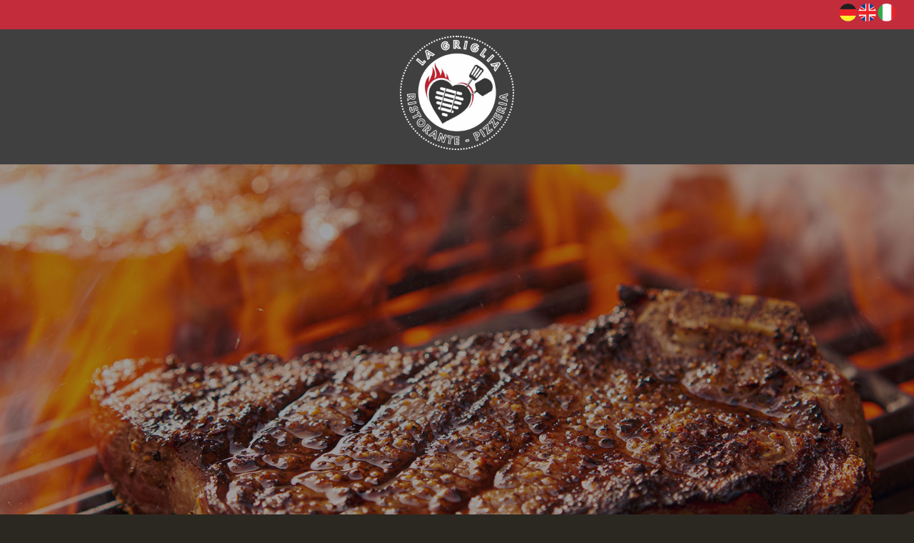

--- FILE ---
content_type: text/html; charset=UTF-8
request_url: https://lagrigliaitalia.it/restaurant-grill-pizzeria-castiglione-della-pescaia-le-rocchette/
body_size: 28996
content:
<!DOCTYPE html>
<html lang="it-IT" class="html_stretched responsive av-preloader-disabled av-default-lightbox  html_header_top html_logo_center html_bottom_nav_header html_top_nav_header html_menu_center html_custom html_header_sticky html_header_shrinking_disabled html_header_topbar_active html_mobile_menu_phone html_header_searchicon_disabled html_content_align_center html_header_unstick_top_disabled html_header_stretch html_minimal_header html_av-overlay-side html_av-overlay-side-classic html_av-submenu-noclone html_entry_id_654 av-cookies-no-cookie-consent av-no-preview html_text_menu_active ">
<head>
<meta charset="UTF-8" />


<!-- mobile setting -->
<meta name="viewport" content="width=device-width, initial-scale=1">

<!-- Scripts/CSS and wp_head hook -->
<meta name='robots' content='index, follow, max-image-preview:large, max-snippet:-1, max-video-preview:-1' />

	<!-- This site is optimized with the Yoast SEO plugin v16.1.1 - https://yoast.com/wordpress/plugins/seo/ -->
	<title>Restaurant Grill Pizzeria Castiglione della Pescaia Le Rocchette - home en - Ristorante Pizzeria La Griglia Rocchette Roccamare Castiglione della Pescaia</title>
	<meta name="description" content="Restaurant Grill Pizzeria Castiglione della Pescaia Le Rocchette" />
	<link rel="canonical" href="https://lagrigliaitalia.it/restaurant-grill-pizzeria-castiglione-della-pescaia-le-rocchette/" />
	<meta property="og:locale" content="it_IT" />
	<meta property="og:type" content="article" />
	<meta property="og:title" content="Restaurant Grill Pizzeria Castiglione della Pescaia Le Rocchette - home en - Ristorante Pizzeria La Griglia Rocchette Roccamare Castiglione della Pescaia" />
	<meta property="og:description" content="Restaurant Grill Pizzeria Castiglione della Pescaia Le Rocchette" />
	<meta property="og:url" content="https://lagrigliaitalia.it/restaurant-grill-pizzeria-castiglione-della-pescaia-le-rocchette/" />
	<meta property="og:site_name" content="Ristorante Pizzeria La Griglia Rocchette Roccamare Castiglione della Pescaia" />
	<meta property="article:publisher" content="https://www.facebook.com/ristorantelagrigliaitalia" />
	<meta property="article:modified_time" content="2025-08-13T01:13:02+00:00" />
	<meta property="og:image" content="https://lagrigliaitalia.it/wp-content/uploads/2022/06/bandieratedesca.png" />
	<meta name="twitter:card" content="summary_large_image" />
	<meta name="twitter:label1" content="Tempo di lettura stimato">
	<meta name="twitter:data1" content="19 minuti">
	<script type="application/ld+json" class="yoast-schema-graph">{"@context":"https://schema.org","@graph":[{"@type":"Organization","@id":"https://lagrigliaitalia.it/#organization","name":"La Griglia","url":"https://lagrigliaitalia.it/","sameAs":["https://www.facebook.com/ristorantelagrigliaitalia"],"logo":{"@type":"ImageObject","@id":"https://lagrigliaitalia.it/#logo","inLanguage":"it-IT","url":"https://lagrigliaitalia.it/wp-content/uploads/2021/07/favicon.png","contentUrl":"https://lagrigliaitalia.it/wp-content/uploads/2021/07/favicon.png","width":200,"height":200,"caption":"La Griglia"},"image":{"@id":"https://lagrigliaitalia.it/#logo"}},{"@type":"WebSite","@id":"https://lagrigliaitalia.it/#website","url":"https://lagrigliaitalia.it/","name":"Ristorante Pizzeria La Griglia Rocchette Roccamare Castiglione della Pescaia","description":"Ristorante Pizzeria Castiglione della Pescaia","publisher":{"@id":"https://lagrigliaitalia.it/#organization"},"potentialAction":[{"@type":"SearchAction","target":"https://lagrigliaitalia.it/?s={search_term_string}","query-input":"required name=search_term_string"}],"inLanguage":"it-IT"},{"@type":"ImageObject","@id":"https://lagrigliaitalia.it/restaurant-grill-pizzeria-castiglione-della-pescaia-le-rocchette/#primaryimage","inLanguage":"it-IT","url":"https://lagrigliaitalia.it/wp-content/uploads/2022/06/bandieratedesca.png","contentUrl":"https://lagrigliaitalia.it/wp-content/uploads/2022/06/bandieratedesca.png","width":80,"height":79},{"@type":"WebPage","@id":"https://lagrigliaitalia.it/restaurant-grill-pizzeria-castiglione-della-pescaia-le-rocchette/#webpage","url":"https://lagrigliaitalia.it/restaurant-grill-pizzeria-castiglione-della-pescaia-le-rocchette/","name":"Restaurant Grill Pizzeria Castiglione della Pescaia Le Rocchette - home en - Ristorante Pizzeria La Griglia Rocchette Roccamare Castiglione della Pescaia","isPartOf":{"@id":"https://lagrigliaitalia.it/#website"},"primaryImageOfPage":{"@id":"https://lagrigliaitalia.it/restaurant-grill-pizzeria-castiglione-della-pescaia-le-rocchette/#primaryimage"},"datePublished":"2022-06-06T13:54:54+00:00","dateModified":"2025-08-13T01:13:02+00:00","description":"Restaurant Grill Pizzeria Castiglione della Pescaia Le Rocchette","breadcrumb":{"@id":"https://lagrigliaitalia.it/restaurant-grill-pizzeria-castiglione-della-pescaia-le-rocchette/#breadcrumb"},"inLanguage":"it-IT","potentialAction":[{"@type":"ReadAction","target":["https://lagrigliaitalia.it/restaurant-grill-pizzeria-castiglione-della-pescaia-le-rocchette/"]}]},{"@type":"BreadcrumbList","@id":"https://lagrigliaitalia.it/restaurant-grill-pizzeria-castiglione-della-pescaia-le-rocchette/#breadcrumb","itemListElement":[{"@type":"ListItem","position":1,"item":{"@type":"WebPage","@id":"https://lagrigliaitalia.it/ristorante-pizzeria-castiglione-della-pescaia/","url":"https://lagrigliaitalia.it/ristorante-pizzeria-castiglione-della-pescaia/","name":"Home"}},{"@type":"ListItem","position":2,"item":{"@type":"WebPage","@id":"https://lagrigliaitalia.it/restaurant-grill-pizzeria-castiglione-della-pescaia-le-rocchette/","url":"https://lagrigliaitalia.it/restaurant-grill-pizzeria-castiglione-della-pescaia-le-rocchette/","name":"Restaurant Grill Pizzeria Castiglione della Pescaia Le Rocchette &#8211; home en"}}]}]}</script>
	<!-- / Yoast SEO plugin. -->


<link rel='dns-prefetch' href='//s.w.org' />
<link rel="alternate" type="application/rss+xml" title="Ristorante Pizzeria La Griglia Rocchette Roccamare Castiglione della Pescaia &raquo; Feed" href="https://lagrigliaitalia.it/feed/" />
<link rel="alternate" type="application/rss+xml" title="Ristorante Pizzeria La Griglia Rocchette Roccamare Castiglione della Pescaia &raquo; Feed dei commenti" href="https://lagrigliaitalia.it/comments/feed/" />

<!-- google webfont font replacement -->

			<script type='text/javascript'>

				(function() {
					
					/*	check if webfonts are disabled by user setting via cookie - or user must opt in.	*/
					var html = document.getElementsByTagName('html')[0];
					var cookie_check = html.className.indexOf('av-cookies-needs-opt-in') >= 0 || html.className.indexOf('av-cookies-can-opt-out') >= 0;
					var allow_continue = true;
					var silent_accept_cookie = html.className.indexOf('av-cookies-user-silent-accept') >= 0;

					if( cookie_check && ! silent_accept_cookie )
					{
						if( ! document.cookie.match(/aviaCookieConsent/) || html.className.indexOf('av-cookies-session-refused') >= 0 )
						{
							allow_continue = false;
						}
						else
						{
							if( ! document.cookie.match(/aviaPrivacyRefuseCookiesHideBar/) )
							{
								allow_continue = false;
							}
							else if( ! document.cookie.match(/aviaPrivacyEssentialCookiesEnabled/) )
							{
								allow_continue = false;
							}
							else if( document.cookie.match(/aviaPrivacyGoogleWebfontsDisabled/) )
							{
								allow_continue = false;
							}
						}
					}
					
					if( allow_continue )
					{
						var f = document.createElement('link');
					
						f.type 	= 'text/css';
						f.rel 	= 'stylesheet';
						f.href 	= '//fonts.googleapis.com/css?family=Lato:300,400,700';
						f.id 	= 'avia-google-webfont';

						document.getElementsByTagName('head')[0].appendChild(f);
					}
				})();
			
			</script>
					<script type="text/javascript">
			window._wpemojiSettings = {"baseUrl":"https:\/\/s.w.org\/images\/core\/emoji\/13.0.1\/72x72\/","ext":".png","svgUrl":"https:\/\/s.w.org\/images\/core\/emoji\/13.0.1\/svg\/","svgExt":".svg","source":{"concatemoji":"https:\/\/lagrigliaitalia.it\/wp-includes\/js\/wp-emoji-release.min.js?ver=5.7"}};
			!function(e,a,t){var n,r,o,i=a.createElement("canvas"),p=i.getContext&&i.getContext("2d");function s(e,t){var a=String.fromCharCode;p.clearRect(0,0,i.width,i.height),p.fillText(a.apply(this,e),0,0);e=i.toDataURL();return p.clearRect(0,0,i.width,i.height),p.fillText(a.apply(this,t),0,0),e===i.toDataURL()}function c(e){var t=a.createElement("script");t.src=e,t.defer=t.type="text/javascript",a.getElementsByTagName("head")[0].appendChild(t)}for(o=Array("flag","emoji"),t.supports={everything:!0,everythingExceptFlag:!0},r=0;r<o.length;r++)t.supports[o[r]]=function(e){if(!p||!p.fillText)return!1;switch(p.textBaseline="top",p.font="600 32px Arial",e){case"flag":return s([127987,65039,8205,9895,65039],[127987,65039,8203,9895,65039])?!1:!s([55356,56826,55356,56819],[55356,56826,8203,55356,56819])&&!s([55356,57332,56128,56423,56128,56418,56128,56421,56128,56430,56128,56423,56128,56447],[55356,57332,8203,56128,56423,8203,56128,56418,8203,56128,56421,8203,56128,56430,8203,56128,56423,8203,56128,56447]);case"emoji":return!s([55357,56424,8205,55356,57212],[55357,56424,8203,55356,57212])}return!1}(o[r]),t.supports.everything=t.supports.everything&&t.supports[o[r]],"flag"!==o[r]&&(t.supports.everythingExceptFlag=t.supports.everythingExceptFlag&&t.supports[o[r]]);t.supports.everythingExceptFlag=t.supports.everythingExceptFlag&&!t.supports.flag,t.DOMReady=!1,t.readyCallback=function(){t.DOMReady=!0},t.supports.everything||(n=function(){t.readyCallback()},a.addEventListener?(a.addEventListener("DOMContentLoaded",n,!1),e.addEventListener("load",n,!1)):(e.attachEvent("onload",n),a.attachEvent("onreadystatechange",function(){"complete"===a.readyState&&t.readyCallback()})),(n=t.source||{}).concatemoji?c(n.concatemoji):n.wpemoji&&n.twemoji&&(c(n.twemoji),c(n.wpemoji)))}(window,document,window._wpemojiSettings);
		</script>
		<style type="text/css">
img.wp-smiley,
img.emoji {
	display: inline !important;
	border: none !important;
	box-shadow: none !important;
	height: 1em !important;
	width: 1em !important;
	margin: 0 .07em !important;
	vertical-align: -0.1em !important;
	background: none !important;
	padding: 0 !important;
}
</style>
	<link rel='stylesheet' id='wp-block-library-css'  href='https://lagrigliaitalia.it/wp-includes/css/dist/block-library/style.min.css?ver=5.7' type='text/css' media='all' />
<link rel='stylesheet' id='chaty-css-css'  href='https://lagrigliaitalia.it/wp-content/plugins/chaty-pro/css/chaty-front.min.css?ver=16546043072.9.3' type='text/css' media='all' />
<link rel='stylesheet' id='mediaelement-css'  href='https://lagrigliaitalia.it/wp-includes/js/mediaelement/mediaelementplayer-legacy.min.css?ver=4.2.16' type='text/css' media='all' />
<link rel='stylesheet' id='wp-mediaelement-css'  href='https://lagrigliaitalia.it/wp-includes/js/mediaelement/wp-mediaelement.min.css?ver=5.7' type='text/css' media='all' />
<link rel='stylesheet' id='avia-merged-styles-css'  href='https://lagrigliaitalia.it/wp-content/uploads/dynamic_avia/avia-merged-styles-8baeec5d5a0cb0bbf079d0d7469ab1c1---68c16370aa463.css' type='text/css' media='all' />
<script type='text/javascript' src='https://lagrigliaitalia.it/wp-includes/js/jquery/jquery.min.js?ver=3.5.1' id='jquery-core-js'></script>
<script type='text/javascript' src='https://lagrigliaitalia.it/wp-includes/js/jquery/jquery-migrate.min.js?ver=3.3.2' id='jquery-migrate-js'></script>
<script type='text/javascript' id='chaty-js-extra'>
/* <![CDATA[ */
var chaty_settings = {"chaty_widgets":[{"id":"_1","identifier":"_1","settings":{"show_close_button":"no","position":"left","custom_position":1,"bottom_spacing":"10","side_spacing":"10","icon_view":"horizontal","default_state":"open","cta_text":"","cta_text_color":"#333333","cta_bg_color":"#ffffff","show_cta":"first_click","is_pending_mesg_enabled":0,"pending_mesg_count":"1","pending_mesg_count_color":"#dd0000","pending_mesg_count_bgcolor":"#ffffff","widget_icon":"chat-base","widget_icon_url":"","font_family":"System Stack","widget_size":"40","custom_widget_size":"40","is_google_analytics_enabled":"off","close_text":"Hide","widget_color":"#86cd91","widget_rgb_color":"134,205,145","has_custom_css":0,"custom_css":"","widget_token":"51547e6aa7","widget_index":"_1","attention_effect":""},"triggers":{"has_time_delay":0,"time_delay":0,"exit_intent":0,"has_display_after_page_scroll":0,"display_after_page_scroll":0,"auto_hide_widget":0,"hide_after":0,"show_on_pages_rules":[],"time_diff":0,"has_date_scheduling_rules":0,"date_scheduling_rules":{"start_date_time":"","end_date_time":""},"date_scheduling_rules_timezone":0,"day_hours_scheduling_rules_timezone":0,"has_day_hours_scheduling_rules":0,"day_hours_scheduling_rules":[],"day_time_diff":"","show_on_direct_visit":0,"show_on_referrer_social_network":0,"show_on_referrer_search_engines":0,"show_on_referrer_google_ads":0,"show_on_referrer_urls":[],"has_show_on_specific_referrer_urls":0,"has_traffic_source":0,"has_countries":0,"countries":[],"has_target_rules":0},"channels":[{"channel":"Instagram","value":"lagrigliaitalia","hover_text":"Instagram","svg_icon":"<svg aria-hidden=\"true\" class=\"ico_d \" width=\"39\" height=\"39\" viewBox=\"0 0 39 39\" fill=\"none\" xmlns=\"http:\/\/www.w3.org\/2000\/svg\" style=\"transform: rotate(0deg);\"><defs><linearGradient id=\"linear-gradient\" x1=\"0.892\" y1=\"0.192\" x2=\"0.128\" y2=\"0.85\" gradientUnits=\"objectBoundingBox\"><stop offset=\"0\" stop-color=\"#4a64d5\"\/><stop offset=\"0.322\" stop-color=\"#9737bd\"\/><stop offset=\"0.636\" stop-color=\"#f15540\"\/><stop offset=\"1\" stop-color=\"#fecc69\"\/><\/linearGradient><\/defs><circle class=\"color-element\" cx=\"19.5\" cy=\"19.5\" r=\"19.5\" fill=\"url(#linear-gradient)\"\/><path id=\"Path_1923\" data-name=\"Path 1923\" d=\"M13.177,0H5.022A5.028,5.028,0,0,0,0,5.022v8.155A5.028,5.028,0,0,0,5.022,18.2h8.155A5.028,5.028,0,0,0,18.2,13.177V5.022A5.028,5.028,0,0,0,13.177,0Zm3.408,13.177a3.412,3.412,0,0,1-3.408,3.408H5.022a3.411,3.411,0,0,1-3.408-3.408V5.022A3.412,3.412,0,0,1,5.022,1.615h8.155a3.412,3.412,0,0,1,3.408,3.408v8.155Z\" transform=\"translate(10 10.4)\" fill=\"#fff\"\/><path id=\"Path_1924\" data-name=\"Path 1924\" d=\"M45.658,40.97a4.689,4.689,0,1,0,4.69,4.69A4.695,4.695,0,0,0,45.658,40.97Zm0,7.764a3.075,3.075,0,1,1,3.075-3.075A3.078,3.078,0,0,1,45.658,48.734Z\" transform=\"translate(-26.558 -26.159)\" fill=\"#fff\"\/><path id=\"Path_1925\" data-name=\"Path 1925\" d=\"M120.105,28.251a1.183,1.183,0,1,0,.838.347A1.189,1.189,0,0,0,120.105,28.251Z\" transform=\"translate(-96.119 -14.809)\" fill=\"#fff\"\/><\/svg>","is_desktop":1,"is_mobile":1,"icon_color":"","icon_rgb_color":"0,0,0","channel_type":"Instagram","custom_image_url":"","order":"","pre_set_message":"","is_use_web_version":"1","is_open_new_tab":"1","is_default_open":"0","has_welcome_message":"0","chat_welcome_message":"","qr_code_image_url":"","mail_subject":"","channel_account_type":"personal","contact_form_settings":[],"contact_fields":[],"url":"https:\/\/www.instagram.com\/lagrigliaitalia","mobile_target":"_blank","desktop_target":"_blank","target":"_blank","is_agent":"0","agent_data":[],"header_text":"","header_sub_text":"","header_bg_color":"","header_text_color":"","widget_token":"51547e6aa7","widget_index":"_1","click_event":"","is_agent_desktop":"0","is_agent_mobile":"0"},{"channel":"Link","value":"https:\/\/www.facebook.com\/ristorantelagrigliaitalia","hover_text":"facebook","svg_icon":"<svg aria-hidden=\"true\" class=\"ico_d \" width=\"39\" height=\"39\" viewBox=\"0 0 39 39\" fill=\"none\" xmlns=\"http:\/\/www.w3.org\/2000\/svg\" style=\"transform: rotate(0deg);\"><circle class=\"color-element\" cx=\"19.4395\" cy=\"19.4395\" r=\"19.4395\" fill=\"#1E88E5\"\/><mask id=\"path-2-outside-1\" maskUnits=\"userSpaceOnUse\" x=\"-1\" y=\"-1\" width=\"13\" height=\"14\" fill=\"black\"><rect fill=\"white\" x=\"-1\" y=\"-1\" width=\"13\" height=\"14\"\/><path fill-rule=\"evenodd\" clip-rule=\"evenodd\" d=\"M9.10658 1.73537C9.10658 1.73537 9.10658 1.73538 9.10659 1.73538L9.93879 2.58495C9.9388 2.58495 9.9388 2.58495 9.9388 2.58496C9.99645 2.64381 10.0508 2.70475 10.1019 2.76754C10.3002 3.0113 10.6804 3.07698 10.9003 2.85252C11.0424 2.70754 11.0721 2.4836 10.9533 2.31904C10.849 2.17452 10.7327 2.03614 10.6046 1.90532C10.6046 1.9053 10.6046 1.90529 10.6045 1.90528L9.77236 1.05572C9.77236 1.05572 9.77235 1.05572 9.77235 1.05572C8.39351 -0.351905 6.15792 -0.351905 4.77907 1.05571C4.77907 1.05572 4.77907 1.05572 4.77906 1.05572L1.03414 4.87877C1.03413 4.87878 1.03413 4.87878 1.03413 4.87878C-0.344706 6.2864 -0.34471 8.56858 1.03412 9.9762C1.03413 9.97621 1.03414 9.97622 1.03415 9.97623L1.86633 10.8258C1.86634 10.8258 1.86635 10.8258 1.86636 10.8258C3.24521 12.2334 5.48072 12.2334 6.85962 10.8258C6.85963 10.8258 6.85964 10.8258 6.85964 10.8258L9.28893 8.34581C9.47006 8.1609 9.47006 7.86509 9.28893 7.68018C9.10243 7.48979 8.79591 7.48979 8.60942 7.68018L6.19386 10.1461C6.19386 10.1461 6.19386 10.1461 6.19386 10.1461C5.1827 11.1784 3.54326 11.1784 2.53215 10.1461C2.53213 10.1461 2.53211 10.1461 2.53209 10.1461L1.69991 9.29657C1.69991 9.29657 1.6999 9.29656 1.6999 9.29655C0.688737 8.2643 0.688739 6.59069 1.6999 5.55844C1.6999 5.55843 1.69991 5.55843 1.69991 5.55843L5.44484 1.73538C5.44484 1.73538 5.44484 1.73537 5.44484 1.73537C6.45601 0.703119 8.09541 0.703118 9.10658 1.73537Z\"\/><\/mask><path fill-rule=\"evenodd\" clip-rule=\"evenodd\" d=\"M9.10658 1.73537C9.10658 1.73537 9.10658 1.73538 9.10659 1.73538L9.93879 2.58495C9.9388 2.58495 9.9388 2.58495 9.9388 2.58496C9.99645 2.64381 10.0508 2.70475 10.1019 2.76754C10.3002 3.0113 10.6804 3.07698 10.9003 2.85252C11.0424 2.70754 11.0721 2.4836 10.9533 2.31904C10.849 2.17452 10.7327 2.03614 10.6046 1.90532C10.6046 1.9053 10.6046 1.90529 10.6045 1.90528L9.77236 1.05572C9.77236 1.05572 9.77235 1.05572 9.77235 1.05572C8.39351 -0.351905 6.15792 -0.351905 4.77907 1.05571C4.77907 1.05572 4.77907 1.05572 4.77906 1.05572L1.03414 4.87877C1.03413 4.87878 1.03413 4.87878 1.03413 4.87878C-0.344706 6.2864 -0.34471 8.56858 1.03412 9.9762C1.03413 9.97621 1.03414 9.97622 1.03415 9.97623L1.86633 10.8258C1.86634 10.8258 1.86635 10.8258 1.86636 10.8258C3.24521 12.2334 5.48072 12.2334 6.85962 10.8258C6.85963 10.8258 6.85964 10.8258 6.85964 10.8258L9.28893 8.34581C9.47006 8.1609 9.47006 7.86509 9.28893 7.68018C9.10243 7.48979 8.79591 7.48979 8.60942 7.68018L6.19386 10.1461C6.19386 10.1461 6.19386 10.1461 6.19386 10.1461C5.1827 11.1784 3.54326 11.1784 2.53215 10.1461C2.53213 10.1461 2.53211 10.1461 2.53209 10.1461L1.69991 9.29657C1.69991 9.29657 1.6999 9.29656 1.6999 9.29655C0.688737 8.2643 0.688739 6.59069 1.6999 5.55844C1.6999 5.55843 1.69991 5.55843 1.69991 5.55843L5.44484 1.73538C5.44484 1.73538 5.44484 1.73537 5.44484 1.73537C6.45601 0.703119 8.09541 0.703118 9.10658 1.73537Z\" transform=\"translate(9.95154 16.0478)\" fill=\"white\"\/><path d=\"M5.44484 1.73538L5.23053 1.52545L5.44484 1.73538ZM5.44484 1.73537L5.23053 1.52544L5.44484 1.73537ZM1.6999 5.55844L1.48559 5.3485L1.6999 5.55844ZM1.69991 5.55843L1.91422 5.76836L1.69991 5.55843ZM1.69991 9.29657L1.91422 9.08664L1.69991 9.29657ZM1.6999 9.29655L1.91421 9.08662L1.6999 9.29655ZM2.53215 10.1461L2.31784 10.3561L2.53215 10.1461ZM2.53209 10.1461L2.31778 10.356L2.53209 10.1461ZM6.19386 10.1461L5.97955 9.93618L6.19386 10.1461ZM6.19386 10.1461L6.40817 10.356L6.19386 10.1461ZM8.60942 7.68018L8.82373 7.89011L8.60942 7.68018ZM9.28893 8.34581L9.07462 8.13588L9.28893 8.34581ZM6.85962 10.8258L6.64532 10.6158L6.85962 10.8258ZM6.85964 10.8258L7.07395 11.0357L6.85964 10.8258ZM1.86633 10.8258L2.08064 10.6158L1.86633 10.8258ZM1.86636 10.8258L2.08067 10.6159L1.86636 10.8258ZM1.03412 9.9762L1.24843 9.76628L1.03412 9.9762ZM1.03415 9.97623L0.819841 10.1862L1.03415 9.97623ZM1.03414 4.87877L0.819827 4.66884L1.03414 4.87877ZM1.03413 4.87878L1.24844 5.08871L1.03413 4.87878ZM4.77907 1.05571L4.99338 1.26564L4.77907 1.05571ZM4.77906 1.05572L4.99338 1.26565L4.77906 1.05572ZM9.77236 1.05572L9.55805 1.26565L9.77236 1.05572ZM9.77235 1.05572L9.98666 0.845785L9.77235 1.05572ZM10.6046 1.90532L10.8189 1.6954L10.6046 1.90532ZM10.6045 1.90528L10.8189 1.69535L10.6045 1.90528ZM10.9533 2.31904L10.7101 2.49464L10.9533 2.31904ZM10.1019 2.76754L9.86916 2.95685L10.1019 2.76754ZM9.10659 1.73538L9.3209 1.52545L9.10659 1.73538ZM9.10658 1.73537L8.89227 1.9453L9.10658 1.73537ZM9.93879 2.58495L10.1531 2.37502L9.93879 2.58495ZM9.9388 2.58496L10.1531 2.37503L9.9388 2.58496ZM10.1531 2.37502L9.3209 1.52545L8.89228 1.94531L9.72448 2.79488L10.1531 2.37502ZM10.3346 2.57823C10.2777 2.50832 10.2172 2.4405 10.1531 2.37503L9.72449 2.79488C9.77566 2.84713 9.82388 2.90119 9.86916 2.95685L10.3346 2.57823ZM11.1966 2.14344C11.0835 1.98684 10.9576 1.83698 10.8189 1.6954L10.3903 2.11524C10.5079 2.2353 10.6145 2.3622 10.7101 2.49464L11.1966 2.14344ZM10.8189 1.69535L9.98667 0.845789L9.55805 1.26565L10.3902 2.11521L10.8189 1.69535ZM9.98666 0.845785C8.49018 -0.681928 6.06124 -0.681928 4.56476 0.845784L4.99338 1.26564C6.25459 -0.0218819 8.29683 -0.0218814 9.55804 1.26565L9.98666 0.845785ZM4.56475 0.84579L0.819827 4.66884L1.24845 5.0887L4.99338 1.26565L4.56475 0.84579ZM0.819819 4.66885C-0.673269 6.1931 -0.673273 8.66187 0.819807 10.1861L1.24843 9.76628C-0.0161474 8.47529 -0.016144 6.37969 1.24844 5.08871L0.819819 4.66885ZM0.819841 10.1862L1.65203 11.0357L2.08064 10.6158L1.24846 9.7663L0.819841 10.1862ZM1.65205 11.0357C3.14854 12.5634 5.57739 12.5634 7.07393 11.0357L6.64532 10.6158C5.38405 11.9034 3.34188 11.9034 2.08067 10.6159L1.65205 11.0357ZM7.07395 11.0357L9.50324 8.55574L9.07462 8.13588L6.64533 10.6158L7.07395 11.0357ZM6.40817 10.356L8.82373 7.89011L8.39511 7.47025L5.97955 9.93618L6.40817 10.356ZM2.31784 10.3561C3.44659 11.5084 5.27938 11.5084 6.40817 10.356L5.97955 9.93618C5.08603 10.8483 3.63993 10.8483 2.74646 9.93621L2.31784 10.3561ZM1.48561 9.50651L2.31778 10.356L2.7464 9.93615L1.91422 9.08664L1.48561 9.50651ZM1.48559 5.3485C0.360176 6.49739 0.360173 8.35759 1.48559 9.50648L1.91421 9.08662C1.0173 8.171 1.0173 6.68399 1.91421 5.76837L1.48559 5.3485ZM5.23053 1.52545L1.4856 5.3485L1.91422 5.76836L5.65915 1.94531L5.23053 1.52545ZM9.32089 1.52544C8.19208 0.373095 6.35934 0.373096 5.23053 1.52544L5.65915 1.9453C6.55268 1.03314 7.99874 1.03314 8.89227 1.9453L9.32089 1.52544ZM5.65915 1.94531C5.65915 1.94531 5.65915 1.94531 5.65915 1.9453L5.23053 1.52544C5.23053 1.52544 5.23053 1.52544 5.23053 1.52545L5.65915 1.94531ZM1.91421 5.76837C1.91421 5.76837 1.91422 5.76836 1.91422 5.76836L1.4856 5.3485C1.4856 5.3485 1.48559 5.3485 1.48559 5.3485L1.91421 5.76837ZM1.91422 9.08664C1.91422 9.08663 1.91421 9.08663 1.91421 9.08662L1.48559 9.50648C1.48559 9.50649 1.4856 9.5065 1.48561 9.50651L1.91422 9.08664ZM2.74646 9.93621C2.74644 9.93619 2.74642 9.93617 2.7464 9.93615L2.31778 10.356C2.3178 10.356 2.31782 10.356 2.31784 10.3561L2.74646 9.93621ZM5.97955 9.93618C5.97955 9.93618 5.97955 9.93618 5.97955 9.93618L6.40817 10.356C6.40817 10.356 6.40817 10.356 6.40817 10.356L5.97955 9.93618ZM9.50324 7.47025C9.1991 7.15977 8.69924 7.15977 8.39511 7.47025L8.82373 7.89011C8.89259 7.81981 9.00576 7.81981 9.07462 7.89011L9.50324 7.47025ZM9.50324 8.55574C9.79862 8.25419 9.79862 7.77179 9.50324 7.47025L9.07462 7.89011C9.1415 7.95838 9.1415 8.0676 9.07462 8.13588L9.50324 8.55574ZM7.07393 11.0357C7.07394 11.0357 7.07395 11.0357 7.07395 11.0357L6.64533 10.6158C6.64533 10.6158 6.64532 10.6158 6.64532 10.6158L7.07393 11.0357ZM1.65203 11.0357C1.65203 11.0357 1.65204 11.0357 1.65205 11.0357L2.08067 10.6159C2.08066 10.6158 2.08065 10.6158 2.08064 10.6158L1.65203 11.0357ZM0.819807 10.1861C0.819819 10.1861 0.81983 10.1862 0.819841 10.1862L1.24846 9.7663C1.24845 9.76629 1.24844 9.76628 1.24843 9.76628L0.819807 10.1861ZM0.819827 4.66884C0.819824 4.66884 0.819822 4.66885 0.819819 4.66885L1.24844 5.08871C1.24844 5.08871 1.24845 5.08871 1.24845 5.0887L0.819827 4.66884ZM4.56476 0.845784C4.56476 0.845786 4.56476 0.845788 4.56475 0.84579L4.99338 1.26565C4.99338 1.26565 4.99338 1.26565 4.99338 1.26564L4.56476 0.845784ZM9.98667 0.845789C9.98667 0.845788 9.98666 0.845787 9.98666 0.845785L9.55804 1.26565C9.55804 1.26565 9.55804 1.26565 9.55805 1.26565L9.98667 0.845789ZM10.8189 1.6954C10.8189 1.69538 10.8189 1.69536 10.8189 1.69535L10.3902 2.11521C10.3902 2.11522 10.3903 2.11523 10.3903 2.11524L10.8189 1.6954ZM11.1146 3.06246C11.3462 2.82606 11.411 2.44051 11.1966 2.14344L10.7101 2.49464C10.7332 2.52669 10.7385 2.58902 10.686 2.64258L11.1146 3.06246ZM9.86916 2.95685C10.1487 3.30046 10.7367 3.44829 11.1146 3.06246L10.686 2.64258C10.652 2.67732 10.6006 2.69693 10.531 2.68804C10.4586 2.67877 10.3842 2.63918 10.3346 2.57823L9.86916 2.95685ZM9.3209 1.52545C9.32089 1.52544 9.32089 1.52544 9.32089 1.52544L8.89227 1.9453C8.89227 1.9453 8.89227 1.94531 8.89228 1.94531L9.3209 1.52545ZM9.72448 2.79488C9.72448 2.79488 9.72448 2.79488 9.72449 2.79488L10.1531 2.37503C10.1531 2.37503 10.1531 2.37502 10.1531 2.37502L9.72448 2.79488Z\" transform=\"translate(9.95154 16.0478)\" fill=\"white\" mask=\"url(#path-2-outside-1)\"\/><mask id=\"path-4-outside-2\" maskUnits=\"userSpaceOnUse\" x=\"-1\" y=\"-1\" width=\"13\" height=\"14\" fill=\"black\"><rect fill=\"white\" x=\"-1\" y=\"-1\" width=\"13\" height=\"14\"\/><path fill-rule=\"evenodd\" clip-rule=\"evenodd\" d=\"M9.10658 1.73537C9.10658 1.73537 9.10658 1.73538 9.10659 1.73538L9.93879 2.58495C9.9388 2.58495 9.9388 2.58495 9.9388 2.58496C9.99645 2.64381 10.0508 2.70475 10.1019 2.76754C10.3002 3.0113 10.6804 3.07698 10.9003 2.85252C11.0424 2.70754 11.0721 2.4836 10.9533 2.31904C10.849 2.17452 10.7327 2.03614 10.6046 1.90532C10.6046 1.9053 10.6046 1.90529 10.6045 1.90528L9.77236 1.05572C9.77236 1.05572 9.77235 1.05572 9.77235 1.05572C8.39351 -0.351905 6.15792 -0.351905 4.77907 1.05571C4.77907 1.05572 4.77907 1.05572 4.77906 1.05572L1.03414 4.87877C1.03413 4.87878 1.03413 4.87878 1.03413 4.87878C-0.344706 6.2864 -0.34471 8.56858 1.03412 9.9762C1.03413 9.97621 1.03414 9.97622 1.03415 9.97623L1.86633 10.8258C1.86634 10.8258 1.86635 10.8258 1.86636 10.8258C3.24521 12.2334 5.48072 12.2334 6.85962 10.8258C6.85963 10.8258 6.85964 10.8258 6.85964 10.8258L9.28893 8.34581C9.47006 8.1609 9.47006 7.86509 9.28893 7.68018C9.10243 7.48979 8.79591 7.48979 8.60942 7.68018L6.19386 10.1461C6.19386 10.1461 6.19386 10.1461 6.19386 10.1461C5.1827 11.1784 3.54326 11.1784 2.53215 10.1461C2.53213 10.1461 2.53211 10.1461 2.53209 10.1461L1.69991 9.29657C1.69991 9.29657 1.6999 9.29656 1.6999 9.29655C0.688737 8.2643 0.688739 6.59069 1.6999 5.55844C1.6999 5.55843 1.69991 5.55843 1.69991 5.55843L5.44484 1.73538C5.44484 1.73538 5.44484 1.73537 5.44484 1.73537C6.45601 0.703119 8.09541 0.703118 9.10658 1.73537Z\"\/><\/mask><path fill-rule=\"evenodd\" clip-rule=\"evenodd\" d=\"M9.10658 1.73537C9.10658 1.73537 9.10658 1.73538 9.10659 1.73538L9.93879 2.58495C9.9388 2.58495 9.9388 2.58495 9.9388 2.58496C9.99645 2.64381 10.0508 2.70475 10.1019 2.76754C10.3002 3.0113 10.6804 3.07698 10.9003 2.85252C11.0424 2.70754 11.0721 2.4836 10.9533 2.31904C10.849 2.17452 10.7327 2.03614 10.6046 1.90532C10.6046 1.9053 10.6046 1.90529 10.6045 1.90528L9.77236 1.05572C9.77236 1.05572 9.77235 1.05572 9.77235 1.05572C8.39351 -0.351905 6.15792 -0.351905 4.77907 1.05571C4.77907 1.05572 4.77907 1.05572 4.77906 1.05572L1.03414 4.87877C1.03413 4.87878 1.03413 4.87878 1.03413 4.87878C-0.344706 6.2864 -0.34471 8.56858 1.03412 9.9762C1.03413 9.97621 1.03414 9.97622 1.03415 9.97623L1.86633 10.8258C1.86634 10.8258 1.86635 10.8258 1.86636 10.8258C3.24521 12.2334 5.48072 12.2334 6.85962 10.8258C6.85963 10.8258 6.85964 10.8258 6.85964 10.8258L9.28893 8.34581C9.47006 8.1609 9.47006 7.86509 9.28893 7.68018C9.10243 7.48979 8.79591 7.48979 8.60942 7.68018L6.19386 10.1461C6.19386 10.1461 6.19386 10.1461 6.19386 10.1461C5.1827 11.1784 3.54326 11.1784 2.53215 10.1461C2.53213 10.1461 2.53211 10.1461 2.53209 10.1461L1.69991 9.29657C1.69991 9.29657 1.6999 9.29656 1.6999 9.29655C0.688737 8.2643 0.688739 6.59069 1.6999 5.55844C1.6999 5.55843 1.69991 5.55843 1.69991 5.55843L5.44484 1.73538C5.44484 1.73538 5.44484 1.73537 5.44484 1.73537C6.45601 0.703119 8.09541 0.703118 9.10658 1.73537Z\" transform=\"translate(28.9286 22.8312) rotate(-180)\" fill=\"white\"\/><path d=\"M5.44484 1.73538L5.23053 1.52545L5.44484 1.73538ZM5.44484 1.73537L5.23053 1.52544L5.44484 1.73537ZM1.6999 5.55844L1.48559 5.3485L1.6999 5.55844ZM1.69991 5.55843L1.91422 5.76836L1.69991 5.55843ZM1.69991 9.29657L1.91422 9.08664L1.69991 9.29657ZM1.6999 9.29655L1.91421 9.08662L1.6999 9.29655ZM2.53215 10.1461L2.31784 10.3561L2.53215 10.1461ZM2.53209 10.1461L2.31778 10.356L2.53209 10.1461ZM6.19386 10.1461L5.97955 9.93618L6.19386 10.1461ZM6.19386 10.1461L6.40817 10.356L6.19386 10.1461ZM8.60942 7.68018L8.82373 7.89011L8.60942 7.68018ZM9.28893 8.34581L9.07462 8.13588L9.28893 8.34581ZM6.85962 10.8258L6.64532 10.6158L6.85962 10.8258ZM6.85964 10.8258L7.07395 11.0357L6.85964 10.8258ZM1.86633 10.8258L2.08064 10.6158L1.86633 10.8258ZM1.86636 10.8258L2.08067 10.6159L1.86636 10.8258ZM1.03412 9.9762L1.24843 9.76628L1.03412 9.9762ZM1.03415 9.97623L0.819841 10.1862L1.03415 9.97623ZM1.03414 4.87877L0.819827 4.66884L1.03414 4.87877ZM1.03413 4.87878L1.24844 5.08871L1.03413 4.87878ZM4.77907 1.05571L4.99338 1.26564L4.77907 1.05571ZM4.77906 1.05572L4.99338 1.26565L4.77906 1.05572ZM9.77236 1.05572L9.55805 1.26565L9.77236 1.05572ZM9.77235 1.05572L9.98666 0.845785L9.77235 1.05572ZM10.6046 1.90532L10.8189 1.6954L10.6046 1.90532ZM10.6045 1.90528L10.8189 1.69535L10.6045 1.90528ZM10.9533 2.31904L10.7101 2.49464L10.9533 2.31904ZM10.1019 2.76754L9.86916 2.95685L10.1019 2.76754ZM9.10659 1.73538L9.3209 1.52545L9.10659 1.73538ZM9.10658 1.73537L8.89227 1.9453L9.10658 1.73537ZM9.93879 2.58495L10.1531 2.37502L9.93879 2.58495ZM9.9388 2.58496L10.1531 2.37503L9.9388 2.58496ZM10.1531 2.37502L9.3209 1.52545L8.89228 1.94531L9.72448 2.79488L10.1531 2.37502ZM10.3346 2.57823C10.2777 2.50832 10.2172 2.4405 10.1531 2.37503L9.72449 2.79488C9.77566 2.84713 9.82388 2.90119 9.86916 2.95685L10.3346 2.57823ZM11.1966 2.14344C11.0835 1.98684 10.9576 1.83698 10.8189 1.6954L10.3903 2.11524C10.5079 2.2353 10.6145 2.3622 10.7101 2.49464L11.1966 2.14344ZM10.8189 1.69535L9.98667 0.845789L9.55805 1.26565L10.3902 2.11521L10.8189 1.69535ZM9.98666 0.845785C8.49018 -0.681928 6.06124 -0.681928 4.56476 0.845784L4.99338 1.26564C6.25459 -0.0218819 8.29683 -0.0218814 9.55804 1.26565L9.98666 0.845785ZM4.56475 0.84579L0.819827 4.66884L1.24845 5.0887L4.99338 1.26565L4.56475 0.84579ZM0.819819 4.66885C-0.673269 6.1931 -0.673273 8.66187 0.819807 10.1861L1.24843 9.76628C-0.0161474 8.47529 -0.016144 6.37969 1.24844 5.08871L0.819819 4.66885ZM0.819841 10.1862L1.65203 11.0357L2.08064 10.6158L1.24846 9.7663L0.819841 10.1862ZM1.65205 11.0357C3.14854 12.5634 5.57739 12.5634 7.07393 11.0357L6.64532 10.6158C5.38405 11.9034 3.34188 11.9034 2.08067 10.6159L1.65205 11.0357ZM7.07395 11.0357L9.50324 8.55574L9.07462 8.13588L6.64533 10.6158L7.07395 11.0357ZM6.40817 10.356L8.82373 7.89011L8.39511 7.47025L5.97955 9.93618L6.40817 10.356ZM2.31784 10.3561C3.44659 11.5084 5.27938 11.5084 6.40817 10.356L5.97955 9.93618C5.08603 10.8483 3.63993 10.8483 2.74646 9.93621L2.31784 10.3561ZM1.48561 9.50651L2.31778 10.356L2.7464 9.93615L1.91422 9.08664L1.48561 9.50651ZM1.48559 5.3485C0.360176 6.49739 0.360173 8.35759 1.48559 9.50648L1.91421 9.08662C1.0173 8.171 1.0173 6.68399 1.91421 5.76837L1.48559 5.3485ZM5.23053 1.52545L1.4856 5.3485L1.91422 5.76836L5.65915 1.94531L5.23053 1.52545ZM9.32089 1.52544C8.19208 0.373095 6.35934 0.373096 5.23053 1.52544L5.65915 1.9453C6.55268 1.03314 7.99874 1.03314 8.89227 1.9453L9.32089 1.52544ZM5.65915 1.94531C5.65915 1.94531 5.65915 1.94531 5.65915 1.9453L5.23053 1.52544C5.23053 1.52544 5.23053 1.52544 5.23053 1.52545L5.65915 1.94531ZM1.91421 5.76837C1.91421 5.76837 1.91422 5.76836 1.91422 5.76836L1.4856 5.3485C1.4856 5.3485 1.48559 5.3485 1.48559 5.3485L1.91421 5.76837ZM1.91422 9.08664C1.91422 9.08663 1.91421 9.08663 1.91421 9.08662L1.48559 9.50648C1.48559 9.50649 1.4856 9.5065 1.48561 9.50651L1.91422 9.08664ZM2.74646 9.93621C2.74644 9.93619 2.74642 9.93617 2.7464 9.93615L2.31778 10.356C2.3178 10.356 2.31782 10.356 2.31784 10.3561L2.74646 9.93621ZM5.97955 9.93618C5.97955 9.93618 5.97955 9.93618 5.97955 9.93618L6.40817 10.356C6.40817 10.356 6.40817 10.356 6.40817 10.356L5.97955 9.93618ZM9.50324 7.47025C9.1991 7.15977 8.69924 7.15977 8.39511 7.47025L8.82373 7.89011C8.89259 7.81981 9.00576 7.81981 9.07462 7.89011L9.50324 7.47025ZM9.50324 8.55574C9.79862 8.25419 9.79862 7.77179 9.50324 7.47025L9.07462 7.89011C9.1415 7.95838 9.1415 8.0676 9.07462 8.13588L9.50324 8.55574ZM7.07393 11.0357C7.07394 11.0357 7.07395 11.0357 7.07395 11.0357L6.64533 10.6158C6.64533 10.6158 6.64532 10.6158 6.64532 10.6158L7.07393 11.0357ZM1.65203 11.0357C1.65203 11.0357 1.65204 11.0357 1.65205 11.0357L2.08067 10.6159C2.08066 10.6158 2.08065 10.6158 2.08064 10.6158L1.65203 11.0357ZM0.819807 10.1861C0.819819 10.1861 0.81983 10.1862 0.819841 10.1862L1.24846 9.7663C1.24845 9.76629 1.24844 9.76628 1.24843 9.76628L0.819807 10.1861ZM0.819827 4.66884C0.819824 4.66884 0.819822 4.66885 0.819819 4.66885L1.24844 5.08871C1.24844 5.08871 1.24845 5.08871 1.24845 5.0887L0.819827 4.66884ZM4.56476 0.845784C4.56476 0.845786 4.56476 0.845788 4.56475 0.84579L4.99338 1.26565C4.99338 1.26565 4.99338 1.26565 4.99338 1.26564L4.56476 0.845784ZM9.98667 0.845789C9.98667 0.845788 9.98666 0.845787 9.98666 0.845785L9.55804 1.26565C9.55804 1.26565 9.55804 1.26565 9.55805 1.26565L9.98667 0.845789ZM10.8189 1.6954C10.8189 1.69538 10.8189 1.69536 10.8189 1.69535L10.3902 2.11521C10.3902 2.11522 10.3903 2.11523 10.3903 2.11524L10.8189 1.6954ZM11.1146 3.06246C11.3462 2.82606 11.411 2.44051 11.1966 2.14344L10.7101 2.49464C10.7332 2.52669 10.7385 2.58902 10.686 2.64258L11.1146 3.06246ZM9.86916 2.95685C10.1487 3.30046 10.7367 3.44829 11.1146 3.06246L10.686 2.64258C10.652 2.67732 10.6006 2.69693 10.531 2.68804C10.4586 2.67877 10.3842 2.63918 10.3346 2.57823L9.86916 2.95685ZM9.3209 1.52545C9.32089 1.52544 9.32089 1.52544 9.32089 1.52544L8.89227 1.9453C8.89227 1.9453 8.89227 1.94531 8.89228 1.94531L9.3209 1.52545ZM9.72448 2.79488C9.72448 2.79488 9.72448 2.79488 9.72449 2.79488L10.1531 2.37503C10.1531 2.37503 10.1531 2.37502 10.1531 2.37502L9.72448 2.79488Z\" transform=\"translate(28.9286 22.8312) rotate(-180)\" fill=\"white\" mask=\"url(#path-4-outside-2)\"\/><\/svg>","is_desktop":1,"is_mobile":1,"icon_color":"#1E88E5","icon_rgb_color":"30,136,229","channel_type":"Link","custom_image_url":"https:\/\/lagrigliaitalia.it\/wp-content\/uploads\/2022\/06\/FaceBook-icona.png","order":"","pre_set_message":"","is_use_web_version":"1","is_open_new_tab":"1","is_default_open":"0","has_welcome_message":"0","chat_welcome_message":"<p>How can I help you? :)<\/p>","qr_code_image_url":"","mail_subject":"","channel_account_type":"personal","contact_form_settings":[],"contact_fields":[],"url":"https:\/\/www.facebook.com\/ristorantelagrigliaitalia","mobile_target":"_blank","desktop_target":"_blank","target":"_blank","is_agent":"0","agent_data":[],"header_text":"","header_sub_text":"","header_bg_color":"","header_text_color":"","widget_token":"51547e6aa7","widget_index":"_1","click_event":"","is_agent_desktop":"0","is_agent_mobile":"0"},{"channel":"Whatsapp","value":"393454305130","hover_text":"WhatsApp","svg_icon":"<svg aria-hidden=\"true\" class=\"ico_d \" width=\"39\" height=\"39\" viewBox=\"0 0 39 39\" fill=\"none\" xmlns=\"http:\/\/www.w3.org\/2000\/svg\" style=\"transform: rotate(0deg);\"><circle class=\"color-element\" cx=\"19.4395\" cy=\"19.4395\" r=\"19.4395\" fill=\"#49E670\"\/><path d=\"M12.9821 10.1115C12.7029 10.7767 11.5862 11.442 10.7486 11.575C10.1902 11.7081 9.35269 11.8411 6.84003 10.7767C3.48981 9.44628 1.39593 6.25317 1.25634 6.12012C1.11674 5.85403 2.13001e-06 4.39053 2.13001e-06 2.92702C2.13001e-06 1.46351 0.83755 0.665231 1.11673 0.399139C1.39592 0.133046 1.8147 1.01506e-06 2.23348 1.01506e-06C2.37307 1.01506e-06 2.51267 1.01506e-06 2.65226 1.01506e-06C2.93144 1.01506e-06 3.21063 -2.02219e-06 3.35022 0.532183C3.62941 1.19741 4.32736 2.66092 4.32736 2.79397C4.46696 2.92702 4.46696 3.19311 4.32736 3.32616C4.18777 3.59225 4.18777 3.59224 3.90858 3.85834C3.76899 3.99138 3.6294 4.12443 3.48981 4.39052C3.35022 4.52357 3.21063 4.78966 3.35022 5.05576C3.48981 5.32185 4.18777 6.38622 5.16491 7.18449C6.42125 8.24886 7.39839 8.51496 7.81717 8.78105C8.09636 8.91409 8.37554 8.9141 8.65472 8.648C8.93391 8.38191 9.21309 7.98277 9.49228 7.58363C9.77146 7.31754 10.0507 7.1845 10.3298 7.31754C10.609 7.45059 12.2841 8.11582 12.5633 8.38191C12.8425 8.51496 13.1217 8.648 13.1217 8.78105C13.1217 8.78105 13.1217 9.44628 12.9821 10.1115Z\" transform=\"translate(12.9597 12.9597)\" fill=\"#FAFAFA\"\/><path d=\"M0.196998 23.295L0.131434 23.4862L0.323216 23.4223L5.52771 21.6875C7.4273 22.8471 9.47325 23.4274 11.6637 23.4274C18.134 23.4274 23.4274 18.134 23.4274 11.6637C23.4274 5.19344 18.134 -0.1 11.6637 -0.1C5.19344 -0.1 -0.1 5.19344 -0.1 11.6637C-0.1 13.9996 0.624492 16.3352 1.93021 18.2398L0.196998 23.295ZM5.87658 19.8847L5.84025 19.8665L5.80154 19.8788L2.78138 20.8398L3.73978 17.9646L3.75932 17.906L3.71562 17.8623L3.43104 17.5777C2.27704 15.8437 1.55796 13.8245 1.55796 11.6637C1.55796 6.03288 6.03288 1.55796 11.6637 1.55796C17.2945 1.55796 21.7695 6.03288 21.7695 11.6637C21.7695 17.2945 17.2945 21.7695 11.6637 21.7695C9.64222 21.7695 7.76778 21.1921 6.18227 20.039L6.17557 20.0342L6.16817 20.0305L5.87658 19.8847Z\" transform=\"translate(7.7758 7.77582)\" fill=\"white\" stroke=\"white\" stroke-width=\"0.2\"\/><\/svg>","is_desktop":1,"is_mobile":1,"icon_color":"#49E670","icon_rgb_color":"73,230,112","channel_type":"Whatsapp","custom_image_url":"","order":"","pre_set_message":"","is_use_web_version":"1","is_open_new_tab":"1","is_default_open":"0","has_welcome_message":"0","chat_welcome_message":"<p>How can I help you? :)<\/p>","qr_code_image_url":"","mail_subject":"","channel_account_type":"personal","contact_form_settings":[],"contact_fields":[],"url":"https:\/\/web.whatsapp.com\/send?phone=393454305130","mobile_target":"","desktop_target":"_blank","target":"_blank","is_agent":"0","agent_data":[],"header_text":"","header_sub_text":"","header_bg_color":"","header_text_color":"","widget_token":"51547e6aa7","widget_index":"_1","click_event":"","is_agent_desktop":"0","is_agent_mobile":"0"},{"channel":"Phone","value":"+393454305130","hover_text":"Phone","svg_icon":"<svg aria-hidden=\"true\" class=\"ico_d \" width=\"39\" height=\"39\" viewBox=\"0 0 39 39\" fill=\"none\" xmlns=\"http:\/\/www.w3.org\/2000\/svg\" style=\"transform: rotate(0deg);\"><circle class=\"color-element\" cx=\"19.4395\" cy=\"19.4395\" r=\"19.4395\" fill=\"#03E78B\"\/><path d=\"M19.3929 14.9176C17.752 14.7684 16.2602 14.3209 14.7684 13.7242C14.0226 13.4259 13.1275 13.7242 12.8292 14.4701L11.7849 16.2602C8.65222 14.6193 6.11623 11.9341 4.47529 8.95057L6.41458 7.90634C7.16046 7.60799 7.45881 6.71293 7.16046 5.96705C6.56375 4.47529 6.11623 2.83435 5.96705 1.34259C5.96705 0.596704 5.22117 0 4.47529 0H0.745882C0.298353 0 5.69062e-07 0.298352 5.69062e-07 0.745881C5.69062e-07 3.72941 0.596704 6.71293 1.93929 9.3981C3.87858 13.575 7.30964 16.8569 11.3374 18.7962C14.0226 20.1388 17.0061 20.7355 19.9896 20.7355C20.4371 20.7355 20.7355 20.4371 20.7355 19.9896V16.4094C20.7355 15.5143 20.1388 14.9176 19.3929 14.9176Z\" transform=\"translate(9.07179 9.07178)\" fill=\"white\"\/><\/svg>","is_desktop":1,"is_mobile":1,"icon_color":"#03E78B","icon_rgb_color":"3,231,139","channel_type":"Phone","custom_image_url":"","order":"","pre_set_message":"","is_use_web_version":"1","is_open_new_tab":"1","is_default_open":"0","has_welcome_message":"0","chat_welcome_message":"","qr_code_image_url":"","mail_subject":"","channel_account_type":"personal","contact_form_settings":[],"contact_fields":[],"url":"tel:+393454305130","mobile_target":"","desktop_target":"","target":"","is_agent":"0","agent_data":[],"header_text":"","header_sub_text":"","header_bg_color":"","header_text_color":"","widget_token":"51547e6aa7","widget_index":"_1","click_event":"","is_agent_desktop":"0","is_agent_mobile":"0"}]}],"ajax_url":"https:\/\/lagrigliaitalia.it\/wp-admin\/admin-ajax.php","data_analytics_settings":"on"};
/* ]]> */
</script>
<script type='text/javascript' src='https://lagrigliaitalia.it/wp-content/plugins/chaty-pro/js/cht-front-script.min.js?ver=16546043072.9.3' id='chaty-js'></script>
<link rel="https://api.w.org/" href="https://lagrigliaitalia.it/wp-json/" /><link rel="alternate" type="application/json" href="https://lagrigliaitalia.it/wp-json/wp/v2/pages/654" /><link rel="EditURI" type="application/rsd+xml" title="RSD" href="https://lagrigliaitalia.it/xmlrpc.php?rsd" />
<link rel="wlwmanifest" type="application/wlwmanifest+xml" href="https://lagrigliaitalia.it/wp-includes/wlwmanifest.xml" /> 
<meta name="generator" content="WordPress 5.7" />
<link rel='shortlink' href='https://lagrigliaitalia.it/?p=654' />
<link rel="alternate" type="application/json+oembed" href="https://lagrigliaitalia.it/wp-json/oembed/1.0/embed?url=https%3A%2F%2Flagrigliaitalia.it%2Frestaurant-grill-pizzeria-castiglione-della-pescaia-le-rocchette%2F" />
<link rel="alternate" type="text/xml+oembed" href="https://lagrigliaitalia.it/wp-json/oembed/1.0/embed?url=https%3A%2F%2Flagrigliaitalia.it%2Frestaurant-grill-pizzeria-castiglione-della-pescaia-le-rocchette%2F&#038;format=xml" />
<!-- Global site tag (gtag.js) - Google Analytics -->
<script async src="https://www.googletagmanager.com/gtag/js?id=G-8E1YR0H1BJ"></script>
<script>
  window.dataLayer = window.dataLayer || [];
  function gtag(){dataLayer.push(arguments);}
  gtag('js', new Date());

  gtag('config', 'G-8E1YR0H1BJ');
</script>

<!-- Meta Pixel Code -->
<script>
  !function(f,b,e,v,n,t,s)
  {if(f.fbq)return;n=f.fbq=function(){n.callMethod?
  n.callMethod.apply(n,arguments):n.queue.push(arguments)};
  if(!f._fbq)f._fbq=n;n.push=n;n.loaded=!0;n.version='2.0';
  n.queue=[];t=b.createElement(e);t.async=!0;
  t.src=v;s=b.getElementsByTagName(e)[0];
  s.parentNode.insertBefore(t,s)}(window, document,'script',
  'https://connect.facebook.net/en_US/fbevents.js');
  fbq('init', '1063935787494123');
  fbq('track', 'PageView');
</script>
<noscript><img height="1" width="1" style="display:none"
  src="https://www.facebook.com/tr?id=1063935787494123&ev=PageView&noscript=1"
/></noscript>
<!-- End Meta Pixel Code --><link rel="profile" href="http://gmpg.org/xfn/11" />
<link rel="alternate" type="application/rss+xml" title="Ristorante Pizzeria La Griglia Rocchette Roccamare Castiglione della Pescaia RSS2 Feed" href="https://lagrigliaitalia.it/feed/" />
<link rel="pingback" href="https://lagrigliaitalia.it/xmlrpc.php" />

<style type='text/css' media='screen'>
 #top #header_main > .container, #top #header_main > .container .main_menu  .av-main-nav > li > a, #top #header_main #menu-item-shop .cart_dropdown_link{ height:200px; line-height: 200px; }
 .html_top_nav_header .av-logo-container{ height:200px;  }
 .html_header_top.html_header_sticky #top #wrap_all #main{ padding-top:280px; } 
</style>
<!--[if lt IE 9]><script src="https://lagrigliaitalia.it/wp-content/themes/enfold/js/html5shiv.js"></script><![endif]-->
<link rel="icon" href="https://lagrigliaitalia.it/wp-content/uploads/2025/08/LOGO-BIANCO-SF-TRATTEGGIATO-LA-GRIGLIA-300x300.png" type="image/png">
<style type="text/css">.recentcomments a{display:inline !important;padding:0 !important;margin:0 !important;}</style>
<!-- To speed up the rendering and to display the site as fast as possible to the user we include some styles and scripts for above the fold content inline -->
<script type="text/javascript">'use strict';var avia_is_mobile=!1;if(/Android|webOS|iPhone|iPad|iPod|BlackBerry|IEMobile|Opera Mini/i.test(navigator.userAgent)&&'ontouchstart' in document.documentElement){avia_is_mobile=!0;document.documentElement.className+=' avia_mobile '}
else{document.documentElement.className+=' avia_desktop '};document.documentElement.className+=' js_active ';(function(){var e=['-webkit-','-moz-','-ms-',''],n='';for(var t in e){if(e[t]+'transform' in document.documentElement.style){document.documentElement.className+=' avia_transform ';n=e[t]+'transform'};if(e[t]+'perspective' in document.documentElement.style)document.documentElement.className+=' avia_transform3d '};if(typeof document.getElementsByClassName=='function'&&typeof document.documentElement.getBoundingClientRect=='function'&&avia_is_mobile==!1){if(n&&window.innerHeight>0){setTimeout(function(){var e=0,o={},a=0,t=document.getElementsByClassName('av-parallax'),i=window.pageYOffset||document.documentElement.scrollTop;for(e=0;e<t.length;e++){t[e].style.top='0px';o=t[e].getBoundingClientRect();a=Math.ceil((window.innerHeight+i-o.top)*0.3);t[e].style[n]='translate(0px, '+a+'px)';t[e].style.top='auto';t[e].className+=' enabled-parallax '}},50)}}})();</script><style type='text/css'>
@font-face {font-family: 'entypo-fontello'; font-weight: normal; font-style: normal; font-display: auto;
src: url('https://lagrigliaitalia.it/wp-content/themes/enfold/config-templatebuilder/avia-template-builder/assets/fonts/entypo-fontello.woff2') format('woff2'),
url('https://lagrigliaitalia.it/wp-content/themes/enfold/config-templatebuilder/avia-template-builder/assets/fonts/entypo-fontello.woff') format('woff'),
url('https://lagrigliaitalia.it/wp-content/themes/enfold/config-templatebuilder/avia-template-builder/assets/fonts/entypo-fontello.ttf') format('truetype'), 
url('https://lagrigliaitalia.it/wp-content/themes/enfold/config-templatebuilder/avia-template-builder/assets/fonts/entypo-fontello.svg#entypo-fontello') format('svg'),
url('https://lagrigliaitalia.it/wp-content/themes/enfold/config-templatebuilder/avia-template-builder/assets/fonts/entypo-fontello.eot'),
url('https://lagrigliaitalia.it/wp-content/themes/enfold/config-templatebuilder/avia-template-builder/assets/fonts/entypo-fontello.eot?#iefix') format('embedded-opentype');
} #top .avia-font-entypo-fontello, body .avia-font-entypo-fontello, html body [data-av_iconfont='entypo-fontello']:before{ font-family: 'entypo-fontello'; }
</style>

<!--
Debugging Info for Theme support: 

Theme: Enfold
Version: 4.7.6.4
Installed: enfold
AviaFramework Version: 5.0
AviaBuilder Version: 4.7.6.4
aviaElementManager Version: 1.0.1
ML:512-PU:19-PLA:5
WP:5.7
Compress: CSS:all theme files - JS:all theme files
Updates: disabled
PLAu:5
-->
</head>




<body id="top" class="page-template-default page page-id-654  rtl_columns stretched lato" itemscope="itemscope" itemtype="https://schema.org/WebPage" >

	
	<div id='wrap_all'>

	
<header id='header' class='all_colors header_color dark_bg_color  av_header_top av_logo_center av_bottom_nav_header av_top_nav_header av_menu_center av_custom av_header_sticky av_header_shrinking_disabled av_header_stretch av_mobile_menu_phone av_header_searchicon_disabled av_header_unstick_top_disabled av_minimal_header av_header_border_disabled'  role="banner" itemscope="itemscope" itemtype="https://schema.org/WPHeader" >

		<div id='header_meta' class='container_wrap container_wrap_meta  av_phone_active_right av_extra_header_active av_entry_id_654'>
		
			      <div class='container'>
			      <div class='phone-info '><span><a href="https://lagrigliaitalia.it/grillrestaurant-pizzeria-la-griglia-castiglione-della-pescaia-le-rocchette/"><img src="https://lagrigliaitalia.it/wp-content/uploads/2022/06/bandieratedesca.png" alt="" width="25"/></a> <a href="https://lagrigliaitalia.it/restaurant-grill-pizzeria-castiglione-della-pescaia-le-rocchette/"><img src="https://lagrigliaitalia.it/wp-content/uploads/2022/06/bandierainglese.png" alt="" width="25" /></a> <a href="https://lagrigliaitalia.it/"><img src="https://lagrigliaitalia.it/wp-content/uploads/2022/06/bandieraitaliana.png" alt="" width="25" /></a></span></div>			      </div>
		</div>

		<div  id='header_main' class='container_wrap container_wrap_logo'>
	
        <div id='header_main_alternate' class='container_wrap'><div class='container'><nav class='main_menu' data-selectname='Seleziona una pagina'  role="navigation" itemscope="itemscope" itemtype="https://schema.org/SiteNavigationElement" ><div class="avia-menu av-main-nav-wrap"><ul id="avia-menu" class="menu av-main-nav"><li class="av-burger-menu-main menu-item-avia-special ">
	        			<a href="#" aria-label="Menu" aria-hidden="false">
							<span class="av-hamburger av-hamburger--spin av-js-hamburger">
								<span class="av-hamburger-box">
						          <span class="av-hamburger-inner"></span>
						          <strong>Menu</strong>
								</span>
							</span>
							<span class="avia_hidden_link_text">Menu</span>
						</a>
	        		   </li></ul></div></nav></div> </div> 
		<!-- end container_wrap-->
		</div>
		<div class='header_bg'></div>

<!-- end header -->
</header>
		
	<div id='main' class='all_colors' data-scroll-offset='198'>

	<div class='av-section-bottom-logo header_color'><div class='container av-logo-container'><div class='inner-container'><span class='logo'><a href='https://lagrigliaitalia.it/'><img height="100" width="300" src='https://lagrigliaitalia.it/wp-content/uploads/2025/08/LOGO-BIANCO-SF-TRATTEGGIATO-LA-GRIGLIA-300x300.png' alt='Ristorante Pizzeria La Griglia Rocchette Roccamare Castiglione della Pescaia' title='' /></a></span></div></div></div><div id='av_section_1'  class='avia-section main_color avia-section-default avia-no-shadow  avia-full-stretch av-parallax-section avia-bg-style-parallax  avia-builder-el-0  el_before_av_section  avia-builder-el-first   av-minimum-height av-minimum-height-75  container_wrap fullsize' style=' '  data-section-bg-repeat='stretch' data-av_minimum_height_pc='75'><div class='av-parallax' data-avia-parallax-ratio='0.3' ><div class='av-parallax-inner main_color  avia-full-stretch' style = 'background-repeat: no-repeat; background-image: url(https://lagrigliaitalia.it/wp-content/uploads/2021/04/slide3.jpg);background-attachment: scroll; background-position: center center; ' ></div></div><div class='container' ><main  role="main" itemprop="mainContentOfPage"  class='template-page content  av-content-full alpha units'><div class='post-entry post-entry-type-page post-entry-654'><div class='entry-content-wrapper clearfix'>
<div  style='padding-bottom:0px; color:#ffffff;font-size:60px;' class='av-special-heading av-special-heading-h1 custom-color-heading blockquote modern-quote  avia-builder-el-1  avia-builder-el-no-sibling  av-thin-font av-inherit-size '><h1 class='av-special-heading-tag '  itemprop="headline"  >welcome to <strong>La Griglia</strong><br /> Restaurant Grill Pizzeria Castiglione della Pescaia Le Rocchette</h1><div class ='av-subheading av-subheading_below av_custom_color ' style='font-size:40px;'><p>We will ignite your passion for the grill.<br />
Book now<br />
<a href="tel:+390564941402">+39 0564 941402</a><br />
<a href="tel:+393454305130">+39 345 4305130</a></p>
</div><div class='special-heading-border'><div class='special-heading-inner-border' style='border-color:#ffffff'></div></div></div>

</div></div></main><!-- close content main element --></div></div><div id='av_section_2'  class='avia-section main_color avia-section-no-padding avia-no-border-styling  avia-bg-style-scroll  avia-builder-el-2  el_after_av_section  el_before_av_section   container_wrap fullsize' style=' '  ><div class='container' ><div class='template-page content  av-content-full alpha units'><div class='post-entry post-entry-type-page post-entry-654'><div class='entry-content-wrapper clearfix'>
<div class="flex_column av_one_third  flex_column_div first  avia-builder-el-3  el_before_av_two_third  avia-builder-el-first  " ><div  style='height:60px' class='hr hr-invisible   avia-builder-el-4  el_before_av_heading  avia-builder-el-first '><span class='hr-inner ' ><span class='hr-inner-style'></span></span></div>
<div  style='padding-bottom:0px; color:#000000;' class='av-special-heading av-special-heading-h2 custom-color-heading blockquote modern-quote  avia-builder-el-5  el_after_av_hr  el_before_av_textblock  av-thin-font '><h2 class='av-special-heading-tag '  itemprop="headline"  ><strong>MENU</strong></h2><div class='special-heading-border'><div class='special-heading-inner-border' style='border-color:#000000'></div></div></div>
<section class="av_textblock_section "  itemscope="itemscope" itemtype="https://schema.org/CreativeWork" ><div class='avia_textblock  av_inherit_color '  style='color:#000000; '  itemprop="text" ><p><a href="https://lagrigliaitalia.it/speisekarte/"><img loading="lazy" class="alignnone size-full wp-image-696" src="https://lagrigliaitalia.it/wp-content/uploads/2022/06/bandieratedesca.png" alt="" width="80" height="79" srcset="https://lagrigliaitalia.it/wp-content/uploads/2022/06/bandieratedesca.png 80w, https://lagrigliaitalia.it/wp-content/uploads/2022/06/bandieratedesca-36x36.png 36w" sizes="(max-width: 80px) 100vw, 80px" /></a> <a href="https://lagrigliaitalia.it/menu-en/"><img loading="lazy" class="alignnone size-full wp-image-697" src="https://lagrigliaitalia.it/wp-content/uploads/2022/06/bandierainglese.png" alt="" width="80" height="79" srcset="https://lagrigliaitalia.it/wp-content/uploads/2022/06/bandierainglese.png 80w, https://lagrigliaitalia.it/wp-content/uploads/2022/06/bandierainglese-36x36.png 36w" sizes="(max-width: 80px) 100vw, 80px" /></a> <a href="https://lagrigliaitalia.it/menu/"><img loading="lazy" class="alignnone size-full wp-image-698" src="https://lagrigliaitalia.it/wp-content/uploads/2022/06/bandieraitaliana.png" alt="" width="80" height="79" srcset="https://lagrigliaitalia.it/wp-content/uploads/2022/06/bandieraitaliana.png 80w, https://lagrigliaitalia.it/wp-content/uploads/2022/06/bandieraitaliana-36x36.png 36w" sizes="(max-width: 80px) 100vw, 80px" /></a></p>
</div></section>
<div  style='height:60px' class='hr hr-invisible   avia-builder-el-7  el_after_av_textblock  el_before_av_textblock '><span class='hr-inner ' ><span class='hr-inner-style'></span></span></div>
<section class="av_textblock_section "  itemscope="itemscope" itemtype="https://schema.org/CreativeWork" ><div class='avia_textblock  av_inherit_color '  style='color:#000000; '  itemprop="text" ><p>An always updated menu, always with different choices every week.</p>
</div></section></div><div class="flex_column av_two_third  flex_column_div av-zero-column-padding   avia-builder-el-9  el_after_av_one_third  avia-builder-el-last  " style='border-radius:0px; '><div  class='avia-image-container avia_animated_image avia_animate_when_almost_visible pop-up av-styling-no-styling    avia-builder-el-10  avia-builder-el-no-sibling  avia-align-center '  itemprop="image" itemscope="itemscope" itemtype="https://schema.org/ImageObject"  ><div class='avia-image-container-inner'><div class='avia-image-overlay-wrap'><a href='https://lagrigliaitalia.it/menu/' class='avia_image'  ><img width="845" height="684" class='wp-image-1411 avia-img-lazy-loading-not-1411 avia_image' src="https://lagrigliaitalia.it/wp-content/uploads/2025/08/1-845x684.png" alt='' title='1'  itemprop="thumbnailUrl" srcset="https://lagrigliaitalia.it/wp-content/uploads/2025/08/1-845x684.png 845w, https://lagrigliaitalia.it/wp-content/uploads/2025/08/1-495x400.png 495w" sizes="(max-width: 845px) 100vw, 845px" /></a></div></div></div></div></div></div></div><!-- close content main div --></div></div><div id='av_section_3'  class='avia-section main_color avia-section-default avia-no-border-styling  avia-bg-style-scroll  avia-builder-el-11  el_after_av_section  el_before_av_section   container_wrap fullsize' style='background-color: #404041;  '  ><div class='container' ><div class='template-page content  av-content-full alpha units'><div class='post-entry post-entry-type-page post-entry-654'><div class='entry-content-wrapper clearfix'>
<div class="flex_column av_one_third  flex_column_div first  avia-builder-el-12  el_before_av_two_third  avia-builder-el-first  " ><div  style='padding-bottom:0px; color:#ffffff;' class='av-special-heading av-special-heading-h2 custom-color-heading blockquote modern-quote  avia-builder-el-13  el_before_av_textblock  avia-builder-el-first  av-thin-font '><h2 class='av-special-heading-tag '  itemprop="headline"  ><strong>First courses </strong></h2><div class='special-heading-border'><div class='special-heading-inner-border' style='border-color:#ffffff'></div></div></div>
<section class="av_textblock_section "  itemscope="itemscope" itemtype="https://schema.org/CreativeWork" ><div class='avia_textblock  av_inherit_color '  style='color:#ffffff; '  itemprop="text" ><p>All our first courses are made with excellent and fully traceable ingredients. And little ones are also spoiled for choice with penne with tomato sauce or ragu. But we’re ready to meet any other request you may have.</p>
</div></section></div><div class="flex_column av_two_third  flex_column_div   avia-builder-el-15  el_after_av_one_third  avia-builder-el-last  " ><div   data-size='magazine'  data-lightbox_size='large'  data-animation='fade'  data-conditional_play=''  data-ids='380,377,391,392'  data-video_counter='0'  data-autoplay='true'  data-bg_slider='false'  data-slide_height=''  data-handle='av_slideshow'  data-interval='5'  data-class=' avia-builder-el-16  avia-builder-el-no-sibling  '  data-el_id=''  data-css_id=''  data-scroll_down=''  data-control_layout='av-control-default'  data-custom_markup=''  data-perma_caption=''  data-autoplay_stopper=''  data-image_attachment=''  data-min_height='0px'  data-lazy_loading='disabled'  data-default-height='52.816901408451'  class='avia-slideshow avia-slideshow-1  av-control-default av-default-height-applied avia-slideshow-magazine av_slideshow  avia-builder-el-16  avia-builder-el-no-sibling   avia-fade-slider '  itemprop="image" itemscope="itemscope" itemtype="https://schema.org/ImageObject" ><ul class='avia-slideshow-inner ' style='padding-bottom: 52.816901408451%;' ><li  class=' slide-1 ' ><div data-rel='slideshow-1' class='avia-slide-wrap '   ><img class="wp-image-380 avia-img-lazy-loading-not-380"  src="https://lagrigliaitalia.it/wp-content/uploads/2021/04/Screenshot_5-710x375.png" width="710" height="375" title='Screenshot_5' alt=''  itemprop="thumbnailUrl"   /></div></li><li  class=' slide-2 ' ><div data-rel='slideshow-1' class='avia-slide-wrap '   ><img class="wp-image-377 avia-img-lazy-loading-not-377"  src="https://lagrigliaitalia.it/wp-content/uploads/2021/04/Screenshot_2-670x375.png" width="670" height="375" title='Screenshot_2' alt=''  itemprop="thumbnailUrl"   /></div></li><li  class=' slide-3 ' ><div data-rel='slideshow-1' class='avia-slide-wrap '   ><img class="wp-image-391 avia-img-lazy-loading-not-391"  src="https://lagrigliaitalia.it/wp-content/uploads/2021/04/vongole-710x375.jpg" width="710" height="375" title='vongole' alt=''  itemprop="thumbnailUrl"   /></div></li><li  class=' slide-4 ' ><div data-rel='slideshow-1' class='avia-slide-wrap '   ><img class="wp-image-392 avia-img-lazy-loading-not-392"  src="https://lagrigliaitalia.it/wp-content/uploads/2021/04/papaprdelle-710x375.jpg" width="710" height="375" title='papaprdelle' alt=''  itemprop="thumbnailUrl"   /></div></li></ul><div class='avia-slideshow-arrows avia-slideshow-controls'><a href='#prev' class='prev-slide' aria-hidden='true' data-av_icon='' data-av_iconfont='entypo-fontello'>Anteriore</a><a href='#next' class='next-slide' aria-hidden='true' data-av_icon='' data-av_iconfont='entypo-fontello'>Posteriore</a></div><div class='avia-slideshow-dots avia-slideshow-controls'><a href='#1' class='goto-slide active' >1</a><a href='#2' class='goto-slide ' >2</a><a href='#3' class='goto-slide ' >3</a><a href='#4' class='goto-slide ' >4</a></div></div></div>
</p>
</div></div></div><!-- close content main div --></div></div><div id='av_section_4'  class='avia-section main_color avia-section-large avia-no-border-styling  avia-bg-style-scroll  avia-builder-el-17  el_after_av_section  el_before_av_section   container_wrap fullsize' style=' '  ><div class='container' ><div class='template-page content  av-content-full alpha units'><div class='post-entry post-entry-type-page post-entry-654'><div class='entry-content-wrapper clearfix'>
<div class="flex_column av_two_third  flex_column_div first  avia-builder-el-18  el_before_av_one_third  avia-builder-el-first  " ><div   data-size='magazine'  data-lightbox_size='large'  data-animation='fade'  data-conditional_play=''  data-ids='501,400,381,387,382'  data-video_counter='0'  data-autoplay='true'  data-bg_slider='false'  data-slide_height=''  data-handle='av_slideshow'  data-interval='5'  data-class=' avia-builder-el-19  avia-builder-el-no-sibling  '  data-el_id=''  data-css_id=''  data-scroll_down=''  data-control_layout='av-control-default'  data-custom_markup=''  data-perma_caption=''  data-autoplay_stopper=''  data-image_attachment=''  data-min_height='0px'  data-lazy_loading='disabled'  data-default-height='52.816901408451'  class='avia-slideshow avia-slideshow-2  av-control-default av-default-height-applied avia-slideshow-magazine av_slideshow  avia-builder-el-19  avia-builder-el-no-sibling   avia-fade-slider '  itemprop="image" itemscope="itemscope" itemtype="https://schema.org/ImageObject" ><ul class='avia-slideshow-inner ' style='padding-bottom: 52.816901408451%;' ><li  class=' slide-1 ' ><div data-rel='slideshow-2' class='avia-slide-wrap '   ><img class="wp-image-501 avia-img-lazy-loading-not-501"  src="https://lagrigliaitalia.it/wp-content/uploads/2022/03/ristorante-la-griglia-rocchette-roccamare-castiglione-della-pescaia.jpg" width="710" height="375" title='ristorante-la-griglia-rocchette-roccamare-castiglione-della-pescaia' alt=''  itemprop="thumbnailUrl" srcset="https://lagrigliaitalia.it/wp-content/uploads/2022/03/ristorante-la-griglia-rocchette-roccamare-castiglione-della-pescaia.jpg 710w, https://lagrigliaitalia.it/wp-content/uploads/2022/03/ristorante-la-griglia-rocchette-roccamare-castiglione-della-pescaia-300x158.jpg 300w, https://lagrigliaitalia.it/wp-content/uploads/2022/03/ristorante-la-griglia-rocchette-roccamare-castiglione-della-pescaia-705x372.jpg 705w" sizes="(max-width: 710px) 100vw, 710px" /></div></li><li  class=' slide-2 ' ><div data-rel='slideshow-2' class='avia-slide-wrap '   ><img class="wp-image-400 avia-img-lazy-loading-not-400"  src="https://lagrigliaitalia.it/wp-content/uploads/2021/04/bisteccacoltello-710x375.jpg" width="710" height="375" title='bisteccacoltello' alt=''  itemprop="thumbnailUrl"   /></div></li><li  class=' slide-3 ' ><div data-rel='slideshow-2' class='avia-slide-wrap '   ><img class="wp-image-381 avia-img-lazy-loading-not-381"  src="https://lagrigliaitalia.it/wp-content/uploads/2021/04/Screenshot_8-710x375.png" width="710" height="375" title='Screenshot_8' alt=''  itemprop="thumbnailUrl"   /></div></li><li  class=' slide-4 ' ><div data-rel='slideshow-2' class='avia-slide-wrap '   ><img class="wp-image-387 avia-img-lazy-loading-not-387"  src="https://lagrigliaitalia.it/wp-content/uploads/2021/04/slide2-710x375.jpg" width="710" height="375" title='slide2' alt=''  itemprop="thumbnailUrl"   /></div></li><li  class=' slide-5 ' ><div data-rel='slideshow-2' class='avia-slide-wrap '   ><img class="wp-image-382 avia-img-lazy-loading-not-382"  src="https://lagrigliaitalia.it/wp-content/uploads/2021/04/Screenshot_11-710x375.png" width="710" height="375" title='Screenshot_11' alt=''  itemprop="thumbnailUrl"   /></div></li></ul><div class='avia-slideshow-arrows avia-slideshow-controls'><a href='#prev' class='prev-slide' aria-hidden='true' data-av_icon='' data-av_iconfont='entypo-fontello'>Anteriore</a><a href='#next' class='next-slide' aria-hidden='true' data-av_icon='' data-av_iconfont='entypo-fontello'>Posteriore</a></div><div class='avia-slideshow-dots avia-slideshow-controls'><a href='#1' class='goto-slide active' >1</a><a href='#2' class='goto-slide ' >2</a><a href='#3' class='goto-slide ' >3</a><a href='#4' class='goto-slide ' >4</a><a href='#5' class='goto-slide ' >5</a></div></div></div><div class="flex_column av_one_third  flex_column_div   avia-builder-el-20  el_after_av_two_third  avia-builder-el-last  " ><div  style='padding-bottom:0px; ' class='av-special-heading av-special-heading-h2  blockquote modern-quote  avia-builder-el-21  el_before_av_textblock  avia-builder-el-first  av-thin-font '><h2 class='av-special-heading-tag '  itemprop="headline"  ><strong>OUR SELECT MEATS</strong></h2><div class='special-heading-border'><div class='special-heading-inner-border' ></div></div></div>
<section class="av_textblock_section "  itemscope="itemscope" itemtype="https://schema.org/CreativeWork" ><div class='avia_textblock  '   itemprop="text" ><p>We use only the best meat cuts from Fiorentina, attle breeds, which are rigorously grilled over an open flame.</p>
<p>Rare, medium, and standard are our most popular levels of doneness. However, if you’re not sure, our staff can suggest the best doneness based on the meat you choose.</p>
</div></section></div>

</div></div></div><!-- close content main div --></div></div><div id='av_section_5'  class='avia-section main_color avia-section-default avia-no-border-styling  avia-bg-style-scroll  avia-builder-el-23  el_after_av_section  el_before_av_section   container_wrap fullsize' style='background-color: #c22c3b;  '  ><div class='container' ><div class='template-page content  av-content-full alpha units'><div class='post-entry post-entry-type-page post-entry-654'><div class='entry-content-wrapper clearfix'>
<div class="flex_column av_two_third  flex_column_div first  avia-builder-el-24  el_before_av_one_third  avia-builder-el-first  " ><div   data-size='magazine'  data-lightbox_size='large'  data-animation='fade'  data-conditional_play=''  data-ids='395,543,396'  data-video_counter='0'  data-autoplay='true'  data-bg_slider='false'  data-slide_height=''  data-handle='av_slideshow'  data-interval='5'  data-class=' avia-builder-el-25  avia-builder-el-no-sibling  '  data-el_id=''  data-css_id=''  data-scroll_down=''  data-control_layout='av-control-default'  data-custom_markup=''  data-perma_caption=''  data-autoplay_stopper=''  data-image_attachment=''  data-min_height='0px'  data-lazy_loading='disabled'  data-default-height='52.816901408451'  class='avia-slideshow avia-slideshow-3  av-control-default av-default-height-applied avia-slideshow-magazine av_slideshow  avia-builder-el-25  avia-builder-el-no-sibling   avia-fade-slider '  itemprop="image" itemscope="itemscope" itemtype="https://schema.org/ImageObject" ><ul class='avia-slideshow-inner ' style='padding-bottom: 52.816901408451%;' ><li  class=' slide-1 ' ><div data-rel='slideshow-3' class='avia-slide-wrap '   ><img class="wp-image-395 avia-img-lazy-loading-not-395"  src="https://lagrigliaitalia.it/wp-content/uploads/2021/04/gligliacarne-710x375.jpg" width="710" height="375" title='gligliacarne' alt=''  itemprop="thumbnailUrl"   /></div></li><li  class=' slide-2 ' ><div data-rel='slideshow-3' class='avia-slide-wrap '   ><img class="wp-image-543 avia-img-lazy-loading-not-543"  src="https://lagrigliaitalia.it/wp-content/uploads/2022/03/ristorante-la-griglia-rocchette-roccamare-castiglione-della-pescaia-9.jpg" width="710" height="375" title='ristorante-la-griglia-rocchette-roccamare-castiglione-della-pescaia-9' alt=''  itemprop="thumbnailUrl" srcset="https://lagrigliaitalia.it/wp-content/uploads/2022/03/ristorante-la-griglia-rocchette-roccamare-castiglione-della-pescaia-9.jpg 710w, https://lagrigliaitalia.it/wp-content/uploads/2022/03/ristorante-la-griglia-rocchette-roccamare-castiglione-della-pescaia-9-300x158.jpg 300w, https://lagrigliaitalia.it/wp-content/uploads/2022/03/ristorante-la-griglia-rocchette-roccamare-castiglione-della-pescaia-9-705x372.jpg 705w" sizes="(max-width: 710px) 100vw, 710px" /></div></li><li  class=' slide-3 ' ><div data-rel='slideshow-3' class='avia-slide-wrap '   ><img class="wp-image-396 avia-img-lazy-loading-not-396"  src="https://lagrigliaitalia.it/wp-content/uploads/2021/04/grigliapesce-710x375.jpg" width="710" height="375" title='grigliapesce' alt=''  itemprop="thumbnailUrl"   /></div></li></ul><div class='avia-slideshow-arrows avia-slideshow-controls'><a href='#prev' class='prev-slide' aria-hidden='true' data-av_icon='' data-av_iconfont='entypo-fontello'>Anteriore</a><a href='#next' class='next-slide' aria-hidden='true' data-av_icon='' data-av_iconfont='entypo-fontello'>Posteriore</a></div><div class='avia-slideshow-dots avia-slideshow-controls'><a href='#1' class='goto-slide active' >1</a><a href='#2' class='goto-slide ' >2</a><a href='#3' class='goto-slide ' >3</a></div></div></div><div class="flex_column av_one_third  flex_column_div   avia-builder-el-26  el_after_av_two_third  el_before_av_one_third  " ><div  style='padding-bottom:0px; color:#ffffff;' class='av-special-heading av-special-heading-h2 custom-color-heading blockquote modern-quote  avia-builder-el-27  el_before_av_textblock  avia-builder-el-first  av-thin-font '><h2 class='av-special-heading-tag '  itemprop="headline"  ><strong>Our second courses</strong></h2><div class='special-heading-border'><div class='special-heading-inner-border' style='border-color:#ffffff'></div></div></div>
<section class="av_textblock_section "  itemscope="itemscope" itemtype="https://schema.org/CreativeWork" ><div class='avia_textblock  av_inherit_color '  style='color:#ffffff; '  itemprop="text" ><p>It&#8217;s our specialty! You can taste all the local ingredients that our chef has meticulously chosen. Grilled fresh local fish or grilled meat should be combined with an excellent white or red wine. Our staff can recommend the best wine for your meal. And for the little ones? We covered them with burgers made with the best local meat and fries.</p>
</div></section></div><div class="flex_column av_one_third  flex_column_div first  avia-builder-el-29  el_after_av_one_third  el_before_av_one_third  column-top-margin" ><div  class='avia-image-container avia_animated_image avia_animate_when_almost_visible pop-up av-styling-no-styling    avia-builder-el-30  el_before_av_icon_box  avia-builder-el-first  avia-align-left '  itemprop="image" itemscope="itemscope" itemtype="https://schema.org/ImageObject"  ><div class='avia-image-container-inner'><div class='avia-image-overlay-wrap'><a href='https://lagrigliaitalia.it/wp-content/uploads/2021/04/gligliacarne.jpg' class='avia_image'  ><img width="300" height="150" class='wp-image-395 avia-img-lazy-loading-not-395 avia_image' src="https://lagrigliaitalia.it/wp-content/uploads/2021/04/gligliacarne-300x150.jpg" alt='' title='gligliacarne'  itemprop="thumbnailUrl" srcset="https://lagrigliaitalia.it/wp-content/uploads/2021/04/gligliacarne-300x150.jpg 300w, https://lagrigliaitalia.it/wp-content/uploads/2021/04/gligliacarne-768x384.jpg 768w, https://lagrigliaitalia.it/wp-content/uploads/2021/04/gligliacarne-705x353.jpg 705w, https://lagrigliaitalia.it/wp-content/uploads/2021/04/gligliacarne.jpg 800w" sizes="(max-width: 300px) 100vw, 300px" /></a></div></div></div>
<article  class="iconbox iconbox_left    avia-builder-el-31  el_after_av_image  avia-builder-el-last  "  itemscope="itemscope" itemtype="https://schema.org/CreativeWork" ><div class="iconbox_content"><header class="entry-content-header"><div class="iconbox_icon heading-color" aria-hidden='true' data-av_icon='' data-av_iconfont='entypo-fontello'  style='color:#ffffff; ' ></div><h3 class='iconbox_content_title  '  itemprop="headline"   style='color:#ffffff; '>Grilled meat</h3></header><div class='iconbox_content_container av_inherit_color '  itemprop="text"   style='color:#ffffff; '><p>And if you like meat, you don’t want to miss our rich, succulent, top-quality grilled meat.</p>
</div></div><footer class="entry-footer"></footer></article></div><div class="flex_column av_one_third  flex_column_div   avia-builder-el-32  el_after_av_one_third  el_before_av_one_third  column-top-margin" ></div><div class="flex_column av_one_third  flex_column_div   avia-builder-el-33  el_after_av_one_third  avia-builder-el-last  column-top-margin" ></div>

</div></div></div><!-- close content main div --></div></div><div id='av_section_6'  class='avia-section main_color avia-section-large avia-no-shadow  avia-full-stretch av-parallax-section av-section-color-overlay-active avia-bg-style-parallax  avia-builder-el-34  el_after_av_section  el_before_av_masonry_gallery   container_wrap fullsize' style=' '  data-section-bg-repeat='stretch'><div class='av-parallax' data-avia-parallax-ratio='0.3' ><div class='av-parallax-inner main_color  avia-full-stretch' style = 'background-repeat: no-repeat; background-image: url(https://lagrigliaitalia.it/wp-content/uploads/2021/07/sfondogriglia.png);background-attachment: scroll; background-position: top center; ' ></div></div><div class='av-section-color-overlay-wrap'><div class='av-section-color-overlay' style='opacity: 0.4; background-color: #000000; '></div><div class='container' ><div class='template-page content  av-content-full alpha units'><div class='post-entry post-entry-type-page post-entry-654'><div class='entry-content-wrapper clearfix'>
<div  style='height:250px' class='hr hr-invisible   avia-builder-el-35  el_before_av_heading  avia-builder-el-first '><span class='hr-inner ' ><span class='hr-inner-style'></span></span></div>
<div  style='padding-bottom:0px; color:#ffffff;font-size:60px;' class='av-special-heading av-special-heading-h2 custom-color-heading blockquote modern-quote  avia-builder-el-36  el_after_av_hr  avia-builder-el-last  av-thin-font av-inherit-size '><h2 class='av-special-heading-tag '  itemprop="headline"  ><strong>LA GRIGLIA</strong> OUR RESTAURANT</h2><div class ='av-subheading av-subheading_below av_custom_color ' style='font-size:20px;'><p>A family-friendly place where to enjoy your lunch and dinner in a relaxing atmosphere.</p>
</div><div class='special-heading-border'><div class='special-heading-inner-border' style='border-color:#ffffff'></div></div></div>

</div></div></div><!-- close content main div --></div></div></div><div id='av-sc-masonry-gallery-1'  class='main_color   avia-builder-el-37  el_after_av_section  el_before_av_layout_row  masonry-not-first masonry-no-border container_wrap fullsize' style=' '  ><div id='av-masonry-1' class='av-masonry  noHover av-fixed-size av-large-gap av-hover-overlay-fade_out av-masonry-animation-active av-masonry-col-5 av-caption-always av-caption-style- av-masonry-gallery     ' style='background-color:#ffffff; ' ><div class='av-masonry-container isotope av-js-disabled ' ><div class='av-masonry-entry isotope-item av-masonry-item-no-image '></div><a href="https://lagrigliaitalia.it/wp-content/uploads/2021/04/esterno1-1.jpg"  aria-label="immagine esterno1"  id='av-masonry-1-item-412' data-av-masonry-item='412' class='av-masonry-entry isotope-item post-412 attachment type-attachment status-inherit hentry  av-masonry-item-with-image' title="esterno1" alt=""   itemprop="thumbnailUrl" ><div class='av-inner-masonry-sizer'></div><figure class='av-inner-masonry main_color'><div class="av-masonry-outerimage-container"><div class="av-masonry-image-container" style="background-image: url(https://lagrigliaitalia.it/wp-content/uploads/2021/04/esterno1-1.jpg);" title="esterno1" ></div></div></figure></a><!--end av-masonry entry--><a href="https://lagrigliaitalia.it/wp-content/uploads/2022/03/ristorante-la-griglia-rocchette-roccamare-castiglione-della-pescaia-9.jpg"  aria-label="immagine ristorante-la-griglia-rocchette-roccamare-castiglione-della-pescaia-9"  id='av-masonry-1-item-543' data-av-masonry-item='543' class='av-masonry-entry isotope-item post-543 attachment type-attachment status-inherit hentry  av-masonry-item-with-image' title="ristorante-la-griglia-rocchette-roccamare-castiglione-della-pescaia-9" alt=""   itemprop="thumbnailUrl" ><div class='av-inner-masonry-sizer'></div><figure class='av-inner-masonry main_color'><div class="av-masonry-outerimage-container"><div class="av-masonry-image-container" style="background-image: url(https://lagrigliaitalia.it/wp-content/uploads/2022/03/ristorante-la-griglia-rocchette-roccamare-castiglione-della-pescaia-9-705x372.jpg);" title="ristorante-la-griglia-rocchette-roccamare-castiglione-della-pescaia-9" ></div></div></figure></a><!--end av-masonry entry--><a href="https://lagrigliaitalia.it/wp-content/uploads/2021/07/LA-GRIGLIA-08.jpg"  aria-label="immagine LA GRIGLIA -08"  id='av-masonry-1-item-456' data-av-masonry-item='456' class='av-masonry-entry isotope-item post-456 attachment type-attachment status-inherit hentry  av-masonry-item-with-image' title="LA GRIGLIA -08" alt=""   itemprop="thumbnailUrl" ><div class='av-inner-masonry-sizer'></div><figure class='av-inner-masonry main_color'><div class="av-masonry-outerimage-container"><div class="av-masonry-image-container" style="background-image: url(https://lagrigliaitalia.it/wp-content/uploads/2021/07/LA-GRIGLIA-08-705x470.jpg);" title="LA GRIGLIA -08" ></div></div></figure></a><!--end av-masonry entry--><a href="https://lagrigliaitalia.it/wp-content/uploads/2022/03/ristorante-la-griglia-rocchette-roccamare-castiglione-della-pescaia-10.jpg"  aria-label="immagine ristorante-la-griglia-rocchette-roccamare-castiglione-della-pescaia-10"  id='av-masonry-1-item-569' data-av-masonry-item='569' class='av-masonry-entry isotope-item post-569 attachment type-attachment status-inherit hentry  av-masonry-item-with-image' title="ristorante-la-griglia-rocchette-roccamare-castiglione-della-pescaia-10" alt=""   itemprop="thumbnailUrl" ><div class='av-inner-masonry-sizer'></div><figure class='av-inner-masonry main_color'><div class="av-masonry-outerimage-container"><div class="av-masonry-image-container" style="background-image: url(https://lagrigliaitalia.it/wp-content/uploads/2022/03/ristorante-la-griglia-rocchette-roccamare-castiglione-della-pescaia-10-705x372.jpg);" title="ristorante-la-griglia-rocchette-roccamare-castiglione-della-pescaia-10" ></div></div></figure></a><!--end av-masonry entry--><a href="https://lagrigliaitalia.it/wp-content/uploads/2021/04/esterno2-1.jpg"  aria-label="immagine esterno2"  id='av-masonry-1-item-411' data-av-masonry-item='411' class='av-masonry-entry isotope-item post-411 attachment type-attachment status-inherit hentry  av-masonry-item-with-image' title="esterno2" alt=""   itemprop="thumbnailUrl" ><div class='av-inner-masonry-sizer'></div><figure class='av-inner-masonry main_color'><div class="av-masonry-outerimage-container"><div class="av-masonry-image-container" style="background-image: url(https://lagrigliaitalia.it/wp-content/uploads/2021/04/esterno2-1.jpg);" title="esterno2" ></div></div></figure></a><!--end av-masonry entry--><a href="https://lagrigliaitalia.it/wp-content/uploads/2022/03/ristorante-la-griglia-rocchette-roccamare-castiglione-della-pescaia-12.jpg"  aria-label="immagine ristorante-la-griglia-rocchette-roccamare-castiglione-della-pescaia-12"  id='av-masonry-1-item-571' data-av-masonry-item='571' class='av-masonry-entry isotope-item post-571 attachment type-attachment status-inherit hentry  av-masonry-item-with-image' title="ristorante-la-griglia-rocchette-roccamare-castiglione-della-pescaia-12" alt=""   itemprop="thumbnailUrl" ><div class='av-inner-masonry-sizer'></div><figure class='av-inner-masonry main_color'><div class="av-masonry-outerimage-container"><div class="av-masonry-image-container" style="background-image: url(https://lagrigliaitalia.it/wp-content/uploads/2022/03/ristorante-la-griglia-rocchette-roccamare-castiglione-della-pescaia-12-705x372.jpg);" title="ristorante-la-griglia-rocchette-roccamare-castiglione-della-pescaia-12" ></div></div></figure></a><!--end av-masonry entry--><a href="https://lagrigliaitalia.it/wp-content/uploads/2021/07/LA-GRIGLIA-04.jpg"  aria-label="immagine LA GRIGLIA -04"  id='av-masonry-1-item-452' data-av-masonry-item='452' class='av-masonry-entry isotope-item post-452 attachment type-attachment status-inherit hentry  av-masonry-item-with-image' title="LA GRIGLIA -04" alt=""   itemprop="thumbnailUrl" ><div class='av-inner-masonry-sizer'></div><figure class='av-inner-masonry main_color'><div class="av-masonry-outerimage-container"><div class="av-masonry-image-container" style="background-image: url(https://lagrigliaitalia.it/wp-content/uploads/2021/07/LA-GRIGLIA-04-705x470.jpg);" title="LA GRIGLIA -04" ></div></div></figure></a><!--end av-masonry entry--><a href="https://lagrigliaitalia.it/wp-content/uploads/2022/03/ristorante-la-griglia-rocchette-roccamare-castiglione-della-pescaia-11.jpg"  aria-label="immagine ristorante-la-griglia-rocchette-roccamare-castiglione-della-pescaia-11"  id='av-masonry-1-item-570' data-av-masonry-item='570' class='av-masonry-entry isotope-item post-570 attachment type-attachment status-inherit hentry  av-masonry-item-with-image' title="ristorante-la-griglia-rocchette-roccamare-castiglione-della-pescaia-11" alt=""   itemprop="thumbnailUrl" ><div class='av-inner-masonry-sizer'></div><figure class='av-inner-masonry main_color'><div class="av-masonry-outerimage-container"><div class="av-masonry-image-container" style="background-image: url(https://lagrigliaitalia.it/wp-content/uploads/2022/03/ristorante-la-griglia-rocchette-roccamare-castiglione-della-pescaia-11-705x372.jpg);" title="ristorante-la-griglia-rocchette-roccamare-castiglione-della-pescaia-11" ></div></div></figure></a><!--end av-masonry entry--><a href="https://lagrigliaitalia.it/wp-content/uploads/2021/07/LA-GRIGLIA-10.jpg"  aria-label="immagine LA GRIGLIA -10"  id='av-masonry-1-item-458' data-av-masonry-item='458' class='av-masonry-entry isotope-item post-458 attachment type-attachment status-inherit hentry  av-masonry-item-with-image' title="LA GRIGLIA -10" alt=""   itemprop="thumbnailUrl" ><div class='av-inner-masonry-sizer'></div><figure class='av-inner-masonry main_color'><div class="av-masonry-outerimage-container"><div class="av-masonry-image-container" style="background-image: url(https://lagrigliaitalia.it/wp-content/uploads/2021/07/LA-GRIGLIA-10-705x470.jpg);" title="LA GRIGLIA -10" ></div></div></figure></a><!--end av-masonry entry--><a href="https://lagrigliaitalia.it/wp-content/uploads/2022/03/ristorante-la-griglia-rocchette-roccamare-castiglione-della-pescaia.jpg"  aria-label="immagine ristorante-la-griglia-rocchette-roccamare-castiglione-della-pescaia"  id='av-masonry-1-item-501' data-av-masonry-item='501' class='av-masonry-entry isotope-item post-501 attachment type-attachment status-inherit hentry  av-masonry-item-with-image' title="ristorante-la-griglia-rocchette-roccamare-castiglione-della-pescaia" alt=""   itemprop="thumbnailUrl" ><div class='av-inner-masonry-sizer'></div><figure class='av-inner-masonry main_color'><div class="av-masonry-outerimage-container"><div class="av-masonry-image-container" style="background-image: url(https://lagrigliaitalia.it/wp-content/uploads/2022/03/ristorante-la-griglia-rocchette-roccamare-castiglione-della-pescaia-705x372.jpg);" title="ristorante-la-griglia-rocchette-roccamare-castiglione-della-pescaia" ></div></div></figure></a><!--end av-masonry entry--><a href="https://lagrigliaitalia.it/wp-content/uploads/2021/07/LA-GRIGLIA-03.jpg"  aria-label="immagine LA GRIGLIA -03"  id='av-masonry-1-item-451' data-av-masonry-item='451' class='av-masonry-entry isotope-item post-451 attachment type-attachment status-inherit hentry  av-masonry-item-with-image' title="LA GRIGLIA -03" alt=""   itemprop="thumbnailUrl" ><div class='av-inner-masonry-sizer'></div><figure class='av-inner-masonry main_color'><div class="av-masonry-outerimage-container"><div class="av-masonry-image-container" style="background-image: url(https://lagrigliaitalia.it/wp-content/uploads/2021/07/LA-GRIGLIA-03-705x470.jpg);" title="LA GRIGLIA -03" ></div></div></figure></a><!--end av-masonry entry--><a href="https://lagrigliaitalia.it/wp-content/uploads/2022/03/ristorante-la-griglia-rocchette-roccamare-castiglione-della-pescaia-8.jpg"  aria-label="immagine ristorante-la-griglia-rocchette-roccamare-castiglione-della-pescaia-8"  id='av-masonry-1-item-517' data-av-masonry-item='517' class='av-masonry-entry isotope-item post-517 attachment type-attachment status-inherit hentry  av-masonry-item-with-image' title="ristorante-la-griglia-rocchette-roccamare-castiglione-della-pescaia-8" alt=""   itemprop="thumbnailUrl" ><div class='av-inner-masonry-sizer'></div><figure class='av-inner-masonry main_color'><div class="av-masonry-outerimage-container"><div class="av-masonry-image-container" style="background-image: url(https://lagrigliaitalia.it/wp-content/uploads/2022/03/ristorante-la-griglia-rocchette-roccamare-castiglione-della-pescaia-8-705x372.jpg);" title="ristorante-la-griglia-rocchette-roccamare-castiglione-della-pescaia-8" ></div></div></figure></a><!--end av-masonry entry--><a href="https://lagrigliaitalia.it/wp-content/uploads/2021/07/LA-GRIGLIA-09.jpg"  aria-label="immagine LA GRIGLIA -09"  id='av-masonry-1-item-457' data-av-masonry-item='457' class='av-masonry-entry isotope-item post-457 attachment type-attachment status-inherit hentry  av-masonry-item-with-image' title="LA GRIGLIA -09" alt=""   itemprop="thumbnailUrl" ><div class='av-inner-masonry-sizer'></div><figure class='av-inner-masonry main_color'><div class="av-masonry-outerimage-container"><div class="av-masonry-image-container" style="background-image: url(https://lagrigliaitalia.it/wp-content/uploads/2021/07/LA-GRIGLIA-09-705x470.jpg);" title="LA GRIGLIA -09" ></div></div></figure></a><!--end av-masonry entry--><a href="https://lagrigliaitalia.it/wp-content/uploads/2022/03/ristorante-la-griglia-rocchette-roccamare-castiglione-della-pescaia-13.jpg"  aria-label="immagine ristorante-la-griglia-rocchette-roccamare-castiglione-della-pescaia-13"  id='av-masonry-1-item-572' data-av-masonry-item='572' class='av-masonry-entry isotope-item post-572 attachment type-attachment status-inherit hentry  av-masonry-item-with-image' title="ristorante-la-griglia-rocchette-roccamare-castiglione-della-pescaia-13" alt=""   itemprop="thumbnailUrl" ><div class='av-inner-masonry-sizer'></div><figure class='av-inner-masonry main_color'><div class="av-masonry-outerimage-container"><div class="av-masonry-image-container" style="background-image: url(https://lagrigliaitalia.it/wp-content/uploads/2022/03/ristorante-la-griglia-rocchette-roccamare-castiglione-della-pescaia-13-705x372.jpg);" title="ristorante-la-griglia-rocchette-roccamare-castiglione-della-pescaia-13" ></div></div></figure></a><!--end av-masonry entry--><a href="https://lagrigliaitalia.it/wp-content/uploads/2021/07/LA-GRIGLIA-07.jpg"  aria-label="immagine LA GRIGLIA -07"  id='av-masonry-1-item-455' data-av-masonry-item='455' class='av-masonry-entry isotope-item post-455 attachment type-attachment status-inherit hentry  av-masonry-item-with-image' title="LA GRIGLIA -07" alt=""   itemprop="thumbnailUrl" ><div class='av-inner-masonry-sizer'></div><figure class='av-inner-masonry main_color'><div class="av-masonry-outerimage-container"><div class="av-masonry-image-container" style="background-image: url(https://lagrigliaitalia.it/wp-content/uploads/2021/07/LA-GRIGLIA-07-705x470.jpg);" title="LA GRIGLIA -07" ></div></div></figure></a><!--end av-masonry entry--><a href="https://lagrigliaitalia.it/wp-content/uploads/2022/03/ristorante-la-griglia-rocchette-roccamare-castiglione-della-pescaia-14.jpg"  aria-label="immagine ristorante-la-griglia-rocchette-roccamare-castiglione-della-pescaia-14"  id='av-masonry-1-item-573' data-av-masonry-item='573' class='av-masonry-entry isotope-item post-573 attachment type-attachment status-inherit hentry  av-masonry-item-with-image' title="ristorante-la-griglia-rocchette-roccamare-castiglione-della-pescaia-14" alt=""   itemprop="thumbnailUrl" ><div class='av-inner-masonry-sizer'></div><figure class='av-inner-masonry main_color'><div class="av-masonry-outerimage-container"><div class="av-masonry-image-container" style="background-image: url(https://lagrigliaitalia.it/wp-content/uploads/2022/03/ristorante-la-griglia-rocchette-roccamare-castiglione-della-pescaia-14-705x372.jpg);" title="ristorante-la-griglia-rocchette-roccamare-castiglione-della-pescaia-14" ></div></div></figure></a><!--end av-masonry entry--><a href="https://lagrigliaitalia.it/wp-content/uploads/2022/03/ristorante-la-griglia-rocchette-roccamare-castiglione-della-pescaia-15.jpg"  aria-label="immagine ristorante-la-griglia-rocchette-roccamare-castiglione-della-pescaia-15"  id='av-masonry-1-item-574' data-av-masonry-item='574' class='av-masonry-entry isotope-item post-574 attachment type-attachment status-inherit hentry  av-masonry-item-with-image' title="ristorante-la-griglia-rocchette-roccamare-castiglione-della-pescaia-15" alt=""   itemprop="thumbnailUrl" ><div class='av-inner-masonry-sizer'></div><figure class='av-inner-masonry main_color'><div class="av-masonry-outerimage-container"><div class="av-masonry-image-container" style="background-image: url(https://lagrigliaitalia.it/wp-content/uploads/2022/03/ristorante-la-griglia-rocchette-roccamare-castiglione-della-pescaia-15-705x372.jpg);" title="ristorante-la-griglia-rocchette-roccamare-castiglione-della-pescaia-15" ></div></div></figure></a><!--end av-masonry entry--><a href="https://lagrigliaitalia.it/wp-content/uploads/2022/03/ristorante-la-griglia-rocchette-roccamare-castiglione-della-pescaia-16.jpg"  aria-label="immagine ristorante-la-griglia-rocchette-roccamare-castiglione-della-pescaia-16"  id='av-masonry-1-item-576' data-av-masonry-item='576' class='av-masonry-entry isotope-item post-576 attachment type-attachment status-inherit hentry  av-masonry-item-with-image' title="ristorante-la-griglia-rocchette-roccamare-castiglione-della-pescaia-16" alt=""   itemprop="thumbnailUrl" ><div class='av-inner-masonry-sizer'></div><figure class='av-inner-masonry main_color'><div class="av-masonry-outerimage-container"><div class="av-masonry-image-container" style="background-image: url(https://lagrigliaitalia.it/wp-content/uploads/2022/03/ristorante-la-griglia-rocchette-roccamare-castiglione-della-pescaia-16-705x372.jpg);" title="ristorante-la-griglia-rocchette-roccamare-castiglione-della-pescaia-16" ></div></div></figure></a><!--end av-masonry entry--><a href="https://lagrigliaitalia.it/wp-content/uploads/2022/03/ristorante-la-griglia-rocchette-roccamare-castiglione-della-pescaia-17.jpg"  aria-label="immagine ristorante-la-griglia-rocchette-roccamare-castiglione-della-pescaia-17"  id='av-masonry-1-item-577' data-av-masonry-item='577' class='av-masonry-entry isotope-item post-577 attachment type-attachment status-inherit hentry  av-masonry-item-with-image' title="ristorante-la-griglia-rocchette-roccamare-castiglione-della-pescaia-17" alt=""   itemprop="thumbnailUrl" ><div class='av-inner-masonry-sizer'></div><figure class='av-inner-masonry main_color'><div class="av-masonry-outerimage-container"><div class="av-masonry-image-container" style="background-image: url(https://lagrigliaitalia.it/wp-content/uploads/2022/03/ristorante-la-griglia-rocchette-roccamare-castiglione-della-pescaia-17-705x372.jpg);" title="ristorante-la-griglia-rocchette-roccamare-castiglione-della-pescaia-17" ></div></div></figure></a><!--end av-masonry entry--><a href="https://lagrigliaitalia.it/wp-content/uploads/2021/04/tartare.jpg"  aria-label="immagine tartare"  id='av-masonry-1-item-393' data-av-masonry-item='393' class='av-masonry-entry isotope-item post-393 attachment type-attachment status-inherit hentry  av-masonry-item-with-image' title="tartare" alt=""   itemprop="thumbnailUrl" ><div class='av-inner-masonry-sizer'></div><figure class='av-inner-masonry main_color'><div class="av-masonry-outerimage-container"><div class="av-masonry-image-container" style="background-image: url(https://lagrigliaitalia.it/wp-content/uploads/2021/04/tartare-705x353.jpg);" title="tartare" ></div></div></figure></a><!--end av-masonry entry--></div></div></div><!-- close section -->
<div id='av-layout-grid-1'  class='av-layout-grid-container entry-content-wrapper main_color av-flex-cells     avia-builder-el-38  el_after_av_masonry_gallery  el_before_av_section  submenu-not-first container_wrap fullsize' style=' '  >
<div class="flex_cell no_margin av_one_full  avia-builder-el-39  avia-builder-el-no-sibling   " ><div class='flex_cell_inner' >
<div  style='padding-bottom:0px; color:#0a0202;font-size:40px;' class='av-special-heading av-special-heading-h3 custom-color-heading blockquote modern-quote modern-centered  avia-builder-el-40  el_before_av_hr  avia-builder-el-first  av-thin-font av-inherit-size '><h3 class='av-special-heading-tag '  itemprop="headline"  ><strong>How to reach us</strong></h3><div class ='av-subheading av-subheading_below av_custom_color ' style='font-size:20px;'><p>Strada provinciale delle Rocchette, 104 &#8211; 58043 Roccamare Grosseto</p>
</div><div class='special-heading-border'><div class='special-heading-inner-border' style='border-color:#0a0202'></div></div></div>
<div  style='height:60px' class='hr hr-invisible   avia-builder-el-41  el_after_av_heading  el_before_av_codeblock '><span class='hr-inner ' ><span class='hr-inner-style'></span></span></div>
<section class="avia_codeblock_section  avia_code_block_0"  itemscope="itemscope" itemtype="https://schema.org/CreativeWork" ><div class='avia_codeblock '  itemprop="text" ><iframe src="https://www.google.com/maps/embed?pb=!1m18!1m12!1m3!1d44870.40143224341!2d10.813264831949926!3d42.776478450476056!2m3!1f0!2f0!3f0!3m2!1i1024!2i768!4f13.1!3m3!1m2!1s0x1329cfb4f9ed8ba5%3A0x4a8db2d25ed3812c!2sRistorante%20Pizzeria%20%22La%20Griglia%22!5e0!3m2!1sit!2sit!4v1618915351787!5m2!1sit!2sit" width="100%" height="450" style="border:0;" allowfullscreen="" loading="lazy"></iframe></div></section>
</div></div>
</div>
<div id='av_section_7'  class='avia-section main_color avia-section-default avia-no-border-styling  avia-bg-style-scroll  avia-builder-el-43  el_after_av_layout_row  avia-builder-el-last   container_wrap fullsize' style='background-color: #c22c3b;  '  ><div class='container' ><div class='template-page content  av-content-full alpha units'><div class='post-entry post-entry-type-page post-entry-654'><div class='entry-content-wrapper clearfix'>
<div class="flex_column av_one_half  flex_column_div av-zero-column-padding first  avia-builder-el-44  el_before_av_one_half  avia-builder-el-first  " style='background: #c22c3b; background-color:#c22c3b; border-radius:0px; '><div  style='padding-bottom:10px; color:#ffffff;' class='av-special-heading av-special-heading-h1 custom-color-heading blockquote elegant-quote elegant-centered  avia-builder-el-45  avia-builder-el-no-sibling  '><h1 class='av-special-heading-tag '  itemprop="headline"  ><span class='heading-char avia-font-entypo-fontello ' style='color:#ffffff; padding-bottom:10px; ' aria-hidden='true' data-av_icon='' data-av_iconfont='entypo-fontello'></span><span class="heading-wrap">FOR RESERVATIONS AND TAKEAWAYS CALL <a href="tel:+390564941402"><br /> +39 0564 941402</a> <a href="tel:+393454305130"><br /> +39 345 4305130</a></span></h1><div class='special-heading-border'><div class='special-heading-inner-border' style='border-color:#ffffff'></div></div></div></div><div class="flex_column av_one_half  flex_column_div av-zero-column-padding   avia-builder-el-46  el_after_av_one_half  avia-builder-el-last  " style='background: #c22c3b; background-color:#c22c3b; border-radius:0px; '><div  style='padding-bottom:10px; color:#ffffff;' class='av-special-heading av-special-heading-h1 custom-color-heading blockquote elegant-quote elegant-centered  avia-builder-el-47  el_before_av_textblock  avia-builder-el-first  '><h1 class='av-special-heading-tag '  itemprop="headline"  ><span class='heading-char avia-font-entypo-fontello ' style='color:#ffffff; padding-bottom:10px; ' aria-hidden='true' data-av_icon='' data-av_iconfont='entypo-fontello'></span><span class="heading-wrap">RESTAURANT OPENING HOURS</span></h1><div class='special-heading-border'><div class='special-heading-inner-border' style='border-color:#ffffff'></div></div></div>
<section class="av_textblock_section "  itemscope="itemscope" itemtype="https://schema.org/CreativeWork" ><div class='avia_textblock  av_inherit_color  av-medium-font-size-overwrite av-medium-font-size-25 av-small-font-size-overwrite av-small-font-size-25 av-mini-font-size-overwrite av-mini-font-size-25'  style='font-size:25px; color:#ffffff; '  itemprop="text" ><p style="text-align: center;">Lunch from Monday to Sunday<br />
12:30 &#8211; 14:30<br />
Dinner from Monday to Sunday<br />
19:00 &#8211; 22:30</p>
</div></section>
<div  style='padding-bottom:10px; color:#ffffff;' class='av-special-heading av-special-heading-h1 custom-color-heading blockquote elegant-quote elegant-centered  avia-builder-el-49  el_after_av_textblock  el_before_av_textblock  '><h1 class='av-special-heading-tag '  itemprop="headline"  ><span class='heading-char avia-font-entypo-fontello ' style='color:#ffffff; padding-bottom:10px; ' aria-hidden='true' data-av_icon='' data-av_iconfont='entypo-fontello'></span><span class="heading-wrap">PIZZERIA OPENING HOURS</span></h1><div class='special-heading-border'><div class='special-heading-inner-border' style='border-color:#ffffff'></div></div></div>
<section class="av_textblock_section "  itemscope="itemscope" itemtype="https://schema.org/CreativeWork" ><div class='avia_textblock  av_inherit_color  av-medium-font-size-overwrite av-medium-font-size-25 av-small-font-size-overwrite av-small-font-size-25 av-mini-font-size-overwrite av-mini-font-size-25'  style='font-size:25px; color:#ffffff; '  itemprop="text" ><p style="text-align: center;"><strong>DINNER ONLY</strong></p>
<p style="text-align: center;"> from Monday to Sunday<br />
19:00 &#8211; 22:30</p>
<p style="text-align: center;">
</div></section></div>
</div></div></div><!-- close content main div --> <!-- section close by builder template -->		</div><!--end builder template--></div><!-- close default .container_wrap element -->		

	
				<footer class='container_wrap socket_color' id='socket'  role="contentinfo" itemscope="itemscope" itemtype="https://schema.org/WPFooter" >
                    <div class='container'>

                        <span class='copyright'> La Griglia sas, strada provinciale delle Rocchette 104, 58043 Roccamare Grosseto - p.iva 01441140538 | Powered by <a href="http://www.internetfly.com" target="_blank">Internetfly.com</a></span>

                        <ul class='noLightbox social_bookmarks icon_count_2'><li class='social_bookmarks_facebook av-social-link-facebook social_icon_1'><a target="_blank" aria-label="Collegamento a Facebook" href='https://www.facebook.com/ristorantelagrigliaitalia' aria-hidden='false' data-av_icon='' data-av_iconfont='entypo-fontello' title='Facebook' rel="noopener"><span class='avia_hidden_link_text'>Facebook</span></a></li><li class='social_bookmarks_instagram av-social-link-instagram social_icon_2'><a target="_blank" aria-label="Collegamento a Instagram" href='https://www.instagram.com/lagrigliaitalia/' aria-hidden='false' data-av_icon='' data-av_iconfont='entypo-fontello' title='Instagram' rel="noopener"><span class='avia_hidden_link_text'>Instagram</span></a></li></ul>
                    </div>

	            <!-- ####### END SOCKET CONTAINER ####### -->
				</footer>


					<!-- end main -->
		</div>
		
		<!-- end wrap_all --></div>

<a href='#top' title='Scorrere verso l&rsquo;alto' id='scroll-top-link' aria-hidden='true' data-av_icon='' data-av_iconfont='entypo-fontello'><span class="avia_hidden_link_text">Scorrere verso l&rsquo;alto</span></a>

<div id="fb-root"></div>


 <script type='text/javascript'>
 /* <![CDATA[ */  
var avia_framework_globals = avia_framework_globals || {};
    avia_framework_globals.frameworkUrl = 'https://lagrigliaitalia.it/wp-content/themes/enfold/framework/';
    avia_framework_globals.installedAt = 'https://lagrigliaitalia.it/wp-content/themes/enfold/';
    avia_framework_globals.ajaxurl = 'https://lagrigliaitalia.it/wp-admin/admin-ajax.php';
/* ]]> */ 
</script>
 
 <style type='text/css'>
@media only screen and (min-width: 768px) and (max-width: 989px) { 
.responsive #top #wrap_all .av-medium-font-size-25{font-size:25px !important;} 
} 
@media only screen and (min-width: 480px) and (max-width: 767px) { 
.responsive #top #wrap_all .av-small-font-size-25{font-size:25px !important;} 
} 
@media only screen and (max-width: 479px) { 
.responsive #top #wrap_all .av-mini-font-size-25{font-size:25px !important;} 
} 
</style>
<script type='text/javascript' id='mediaelement-core-js-before'>
var mejsL10n = {"language":"it","strings":{"mejs.download-file":"Scarica il file","mejs.install-flash":"Stai usando un browser che non ha Flash player abilitato o installato. Attiva il tuo plugin Flash player o scarica l'ultima versione da https:\/\/get.adobe.com\/flashplayer\/","mejs.fullscreen":"Schermo intero","mejs.play":"Play","mejs.pause":"Pausa","mejs.time-slider":"Time Slider","mejs.time-help-text":"Usa i tasti freccia sinistra\/destra per avanzare di un secondo, su\/gi\u00f9 per avanzare di 10 secondi.","mejs.live-broadcast":"Diretta streaming","mejs.volume-help-text":"Usa i tasti freccia su\/gi\u00f9 per aumentare o diminuire il volume.","mejs.unmute":"Togli il muto","mejs.mute":"Muto","mejs.volume-slider":"Cursore del volume","mejs.video-player":"Video Player","mejs.audio-player":"Audio Player","mejs.captions-subtitles":"Didascalie\/Sottotitoli","mejs.captions-chapters":"Capitoli","mejs.none":"Nessuna","mejs.afrikaans":"Afrikaans","mejs.albanian":"Albanese","mejs.arabic":"Arabo","mejs.belarusian":"Bielorusso","mejs.bulgarian":"Bulgaro","mejs.catalan":"Catalano","mejs.chinese":"Cinese","mejs.chinese-simplified":"Cinese (semplificato)","mejs.chinese-traditional":"Cinese (tradizionale)","mejs.croatian":"Croato","mejs.czech":"Ceco","mejs.danish":"Danese","mejs.dutch":"Olandese","mejs.english":"Inglese","mejs.estonian":"Estone","mejs.filipino":"Filippino","mejs.finnish":"Finlandese","mejs.french":"Francese","mejs.galician":"Galician","mejs.german":"Tedesco","mejs.greek":"Greco","mejs.haitian-creole":"Haitian Creole","mejs.hebrew":"Ebraico","mejs.hindi":"Hindi","mejs.hungarian":"Ungherese","mejs.icelandic":"Icelandic","mejs.indonesian":"Indonesiano","mejs.irish":"Irish","mejs.italian":"Italiano","mejs.japanese":"Giapponese","mejs.korean":"Coreano","mejs.latvian":"Lettone","mejs.lithuanian":"Lituano","mejs.macedonian":"Macedone","mejs.malay":"Malese","mejs.maltese":"Maltese","mejs.norwegian":"Norvegese","mejs.persian":"Persiano","mejs.polish":"Polacco","mejs.portuguese":"Portoghese","mejs.romanian":"Romeno","mejs.russian":"Russo","mejs.serbian":"Serbo","mejs.slovak":"Slovak","mejs.slovenian":"Sloveno","mejs.spanish":"Spagnolo","mejs.swahili":"Swahili","mejs.swedish":"Svedese","mejs.tagalog":"Tagalog","mejs.thai":"Thailandese","mejs.turkish":"Turco","mejs.ukrainian":"Ucraino","mejs.vietnamese":"Vietnamita","mejs.welsh":"Gallese","mejs.yiddish":"Yiddish"}};
</script>
<script type='text/javascript' src='https://lagrigliaitalia.it/wp-includes/js/mediaelement/mediaelement-and-player.min.js?ver=4.2.16' id='mediaelement-core-js'></script>
<script type='text/javascript' src='https://lagrigliaitalia.it/wp-includes/js/mediaelement/mediaelement-migrate.min.js?ver=5.7' id='mediaelement-migrate-js'></script>
<script type='text/javascript' id='mediaelement-js-extra'>
/* <![CDATA[ */
var _wpmejsSettings = {"pluginPath":"\/wp-includes\/js\/mediaelement\/","classPrefix":"mejs-","stretching":"responsive"};
/* ]]> */
</script>
<script type='text/javascript' src='https://lagrigliaitalia.it/wp-includes/js/mediaelement/wp-mediaelement.min.js?ver=5.7' id='wp-mediaelement-js'></script>
<script type='text/javascript' src='https://lagrigliaitalia.it/wp-includes/js/wp-embed.min.js?ver=5.7' id='wp-embed-js'></script>
<script type='text/javascript' src='https://lagrigliaitalia.it/wp-content/uploads/dynamic_avia/avia-footer-scripts-6c15a25982791124012f229664cb51e6---68c1637158ffb.js' id='avia-footer-scripts-js'></script>
</body>
</html>
